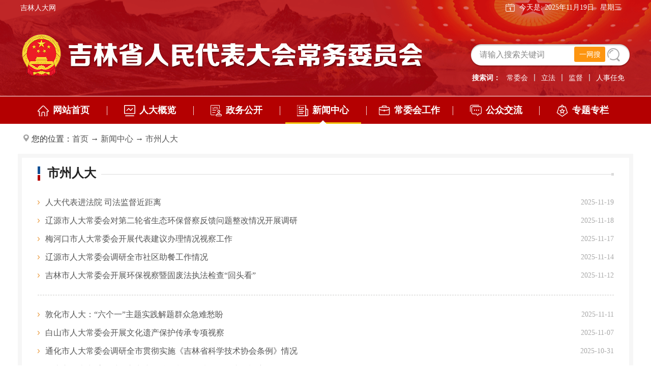

--- FILE ---
content_type: text/html
request_url: https://jlrd.gov.cn/xwzx/szrd/
body_size: 32450
content:
<!DOCTYPE html>
<html>

<head>
<meta charset="utf-8">
<meta http-equiv="X-UA-Compatible" content="IE=edge,chrome=1">
<meta http-equiv="x-ua-compatible" content="IE=EmulateIE11">
<meta name="keywords" content="吉林省人民代表大会常务委员会,吉林省人大网,吉林省代表大会,吉林省常务委员会,吉林人大,吉林代表大会,吉林常委会">
<meta name="description" content="吉林省人民代表大会由吉林省人民代表组成,是吉林省地方国家权力机关,是吉林省行政区域内的人民行使地方国家权力的机关。">
<title>吉林省人民代表大会常务委员会-市州人大</title>
<link rel="shortcut icon" href="../../kzgn/wztb/images/P020250414508911918060.png" type="image/x-icon">
<link rel="stylesheet" type="text/css" href="../../images/wjss-hx-jlsrdw-style-20181102.css" />
<script src="../../images/wjss-hx-jlsrdw-koala.min.1.5.js" type="text/javascript" charset="utf-8"></script>
<script src="../../images/wjss-hx-jlsrdw-jquery-1.11.1.min.js" type="text/javascript" charset="utf-8"></script>
<script src="../../images/wjss-hx-jlsrdw-jquery.SuperSlide.2.1.1.js" type="text/javascript" charset="utf-8"></script>
<script>
 $(function(){
  $(".yws").click(function (e) { 
        var ywsval=$(".ss").val();
                      if(ywsval != ''){
                      window.open("http://intellsearch.jl.gov.cn:8000/search/index.html?a=jl2&q="+ywsval);}
                      else{alert("搜索框不能为空，请输入关键词")}
  })
 })
</script> 
<style>
.backtomobile {display: block;width: 140px;padding: 30px;height: 172px;text-align: center;position: fixed;bottom: 300px;right: 15px;z-index: 9999;border: 1px solid #FFA873;opacity: 0.8;background: #ff6200;}
.backtomobile:hover {opacity: 1;}
.backtomobile span {display: block;text-align: center;font-size: 25px;color: #fff}
</style>
</head>

<body>
<a href="#2" onclick="device('mobile')" style="display:none;cursor:pointer;" class="backtomobile" id="backm" title="back to mobile">
	<svg width="89px" height="138px" viewBox="0 0 89 138" version="1.1" xmlns="http://www.w3.org/2000/svg" xmlns:xlink="http://www.w3.org/1999/xlink">
		<g id="页面-1" stroke="none" stroke-width="1" fill="none" fill-rule="evenodd">
			<g id="画板" transform="translate(-56.000000, -16.000000)" fill="#ffffff">
				<g id="phone" transform="translate(56.000000, 16.000000)">
					<path d="M78.5294118,0 L10.4705882,0 C4.68784203,0 0,4.75266958 0,10.6153846 L0,127.384615 C0,133.24733 4.68784203,138 10.4705882,138 L78.5294118,138 C84.312158,138 89,133.24733 89,127.384615 L89,10.6153846 C89,4.75266958 84.312158,0 78.5294118,0 Z M10.4705882,10.6153846 L78.5294118,10.6153846 L78.5294118,127.384615 L10.4705882,127.384615 L10.4705882,10.6153846 Z"
					 id="矩形" fill-rule="nonzero"></path>
					<rect id="矩形" x="23" y="19" width="46" height="76" rx="1"></rect>
					<ellipse id="椭圆形" cx="45.5" cy="113" rx="8.5" ry="8"></ellipse>
				</g>
			</g>
		</g>
	</svg>
	<span>返回手机版</span>
</a>
<script>
 //back手机版链接
 var windowWidth = window.screen.width;
 var links = window.location.href;
 var hostname = window.location.host;
 function getCookie(name) {
  var arr, reg = new RegExp("(^| )" + name + "=([^;]*)(;|$)"); //匹配字段
  if (arr = document.cookie.match(reg)) {
   return unescape(arr[2]);
  } else {
   return null;
  }
 };
 var device2 = getCookie("device");
 console.log(device2)
 console.log(hostname)
  var neolink = hostname + "/wap.html"
  //  window.location.href = neolink
 var a = window.location.href
 console.log(neolink);
 if (windowWidth <= 768) {
  if (device2 == 'pc') {
   //小于等于768是pc的情况
  } else {
   //小于等于768是mobile的情况
   var neolink = links + "wap.html"
   console.log(links)
   window.location.href = neolink
  }
 }
 //判断访问终端
 var browser = {
  versions: function() {
   var u = navigator.userAgent,
   app = navigator.appVersion;
   return {
    trident: u.indexOf('Trident') > -1, //IE内核
    presto: u.indexOf('Presto') > -1, //opera内核
    webKit: u.indexOf('AppleWebKit') > -1, //苹果、谷歌内核
    gecko: u.indexOf('Gecko') > -1 && u.indexOf('KHTML') == -1, //火狐内核
    mobile: !!u.match(/AppleWebKit.*Mobile.*/), //是否为移动终端
    ios: !!u.match(/\(i[^;]+;( U;)? CPU.+Mac OS X/), //ios终端
    android: u.indexOf('Android') > -1 || u.indexOf('Adr') > -1, //android终端
    iPhone: u.indexOf('iPhone') > -1, //是否为iPhone或者QQHD浏览器
    iPad: u.indexOf('iPad') > -1, //是否iPad
    webApp: u.indexOf('Safari') == -1, //是否web应该程序，没有头部与底部
    weixin: u.indexOf('MicroMessenger') > -1, //是否微信 （2015-01-22新增）
    qq: u.match(/\sQQ/i) == " qq" //是否QQ
   };
  }(),
  language: (navigator.browserLanguage || navigator.language).toLowerCase()
 }
 function device(name) {
  var href = window.location.href;
  var host = window.location.host;
  var href = window.location.href;
  var index = href.lastIndexOf("\/");
  allLinks = href.substring(0, index + 1);
  console.log(allLinks);
  //更改链接地址
  if (name == "pc") {
   //href = href.replace(href + "/wap.html", host);
  } else if (name == "mobile") {
   href = href.replace(href, allLinks + "wap.html");
   console.log("手机")
  }
  function delCookie(name) { //删cookie方法
   var exp = new Date();
   exp.setTime(exp.getTime() - 1);
   var cval = getCookie(name);
   if (cval != null)
    document.cookie = name + "=" + cval + ";expires=" + exp.toGMTString();
  }
  delCookie('device') //删cookie
  console.log(name)
  window.location.href = href;
 }
 if (browser.versions.mobile || browser.versions.android || browser.versions.ios) {
  document.getElementById("backm").style.display = "block";
  console.log("aa");
 }
</script>
<link rel="shortcut icon" href="../../kzgn/wztb/images/P020250414508911918060.png" type="image/x-icon">
<link rel="stylesheet" type="text/css" href="../../images/wjss-hx-jlsrdw-style-20181102.css" />
<script src="../../images/wjss-hx-jlsrdw-koala.min.1.5.js" type="text/javascript" charset="utf-8"></script>
<script src="../../images/wjss-hx-jlsrdw-jquery-1.11.1.min.js" type="text/javascript" charset="utf-8"></script>
<script src="../../images/wjss-hx-jlsrdw-jquery.SuperSlide.2.1.1.js" type="text/javascript" charset="utf-8"></script>
<script>
 $(function(){
  $(".yws").click(function (e) { 
        var ywsval=$(".ss").val();
                      if(ywsval != ''){
                      window.open("https://intellsearch.jl.gov.cn/search/index.html?a=jl2&q="+ywsval);}
                      else{alert("搜索框不能为空，请输入关键词")}
  })
 })
</script> 
<style>
body { min-width:1200px;}
.wjss-hx-jlsrdw-big-content-right { width:220px; float:left;}
.wjss-hx-jlsrdw-big-content-p { font-size:18px; font-weight:bold; color:#125095;}
.wjss-hx-jlsrdw-banner-border1 { left:418px;}
.wjss-hx-jlsrdw-banner-border2 { left:781px;}
.wjss-hx-jlsrdw-home_flexslider .caption p a:hover, .wjss-hx-jlsrdw-tab-tiptitle .wjss-hx-jlsrdw-tab-tiptitle-p1 a:hover {text-decoration:underline;}
.wjss-hx-jlsrdw-section-word .wjss-hx-jlsrdw-section-word-titlte a:hover {text-decoration:underline;}
.wjss-hx-jlsrdw-big-content { overflow:hidden;}
.wjss-hx-jlsrdw-nav-center li.on {background: url(../../images/wjss-hx-jlsrdw-image-2018-13.png) no-repeat bottom;}
.wjss-hx-jlsrdw-nav-li.on { background:url(../../images/wjss-hx-jlsrdw-image-2018-13.png) no-repeat bottom;}
.rainbow-btn { width:26px!important; height:26px!important; margin-top:8px; background:url(../../images/wjss-hx-jlsrdw-image-2018-04.png) no-repeat!important; float:right!important; cursor:pointer; overflow:hidden; display:block;}
.wjss-hx-jlsrdw-header-search-hot li { padding:0 12px;}
/*导航下拉*/
.nav{ position:relative;/* 相对定位*/ z-index:1;  }
.clearfix:after{content:".";display:block;height:0;clear:both; visibility:hidden;/* 元素不可见，但元素会占据页面上的空间 */}
.nav .wjss-hx-jlsrdw-nav-li {float:left;  position:relative; display:inline;}
.nav .wjss-hx-jlsrdw-nav-li h3 a{ display:block; }
.nav .sub{ display:none;/* 元素不可见，也不占据空间 */ width:149px; left:11px; top:54px;  position:absolute; z-index:1000;/* 绝对定位*/ background:#eee;  line-height:26px; font-size:16px; color:#555; }
.nav .sub li{ zoom:1; border-bottom:1px dashed #ccc; width:149px; height:40px; line-height:40px;z-index:199;}
.nav .sub a{ display:block;/* 块状显示*/  padding:0 0px; font-size:16px; color:#555; }
.nav .sub a:hover{ background:#b40001; color:#fff;  }
.nav .sub li.on { background:none;}
.wjss-hx-jlsrdw-big-content-top-tpbd-1{background-image:url(../../images/wjss-hx-jlsrdw-image-2018-20.png);background-repeat: no-repeat;background-position:  bottom right;padding:none!important;font-size: 24px;color: #212121;font-weight: bolder;line-height: 41px;background-color: white;z-index: 555;FLOAT: left;}
.wjss-hx-jlsrdw-nav-center{position: relative;}
.wjss-hx-jlsrdw-nav-border6{top:-35px;left:1015px;}
.wjss-hx-jlsrdw-nav-border5{top:-35px;left:846px;}
.wjss-hx-jlsrdw-nav-border4{top:-35px;left:677px;}
.wjss-hx-jlsrdw-nav-border3{top:-35px;left:508px;}
.wjss-hx-jlsrdw-nav-border2{top:-35px;left:339px;}
.wjss-hx-jlsrdw-nav-border1{top:-35px;left:170px;}
.to-top{z-index:999;bottom: 150px!important;}
.yws {position: relative;border: none;display: inline-block;width: 61px;height: 30px;background: #fd9510;margin-top: 14px;border-radius: 3px;float: right;margin-left: 4px;color: #fff;text-align: center;line-height: 32px;font-size: 14px;top: -55px;right: 50px;}
.wjss-hx-jlsrdw-header-nav-right{width: 249px;}
.nav .wjss-hx-jlsrdw-nav-li h3 a{color:#fff;}
</style>

<a name="top"></a>
<!--头部-->
<div class="wjss-hx-jlsrdw-header-bg">
<div class="wjss-hx-jlsrdw-header-top-nav">
<p class="wjss-hx-jlsrdw-header-nav-p" title="吉林人大网">
<a href="/" >吉林人大网</a>
</p>
<div class="wjss-hx-jlsrdw-header-nav-right">

<!--<div style="float:left;"><a href="" target="_blank"><img style="float:left;" src="../../images/rdyxdl-hx-jlsrdw-image-2019-01.png" />人大邮箱登录</a></div>
<span class="wjss-hx-jlsrdw-header-nav-span" style=" margin-right:15px;"></span>-->

<div class="wjss-hx-jlsrdw-header-top-nav-left">
    <img src="../../images/wjss-hx-jlsrdw-image-2018-02.png" /> 今天是:
    <script type="text/javascript">
        var d = new Date();
        document.write(d.getFullYear() + '年' + (d.getMonth() + 1) + '月' + d.getDate() + '日');
    </script>
    &nbsp;
    <script type="text/javascript">
        var d = new Date();
        document.write(' 星期' + '日一二三四五六'.charAt(new Date().getDay()));
    </script>
</div>
<!--<span class="wjss-hx-jlsrdw-header-nav-span"></span>
<span><img src="../../images/wjss-hx-jlsrdw-image-2018-03.png" /></span>
<span title="手机端" class="wjss-hx-jlsrdw-header-nav-span2">
    <a href="/wap.html"  target="_blank">手机端</a>
</span>-->
</div>
</div>
<div class="wjss-hx-jlsrdw-both-clear"></div>
<div class="wjss-hx-jlsrdw-header-bottom">
<div class="wjss-hx-jlsrdw-header-logo">
<a href="/"><img src="../../images/wjss-hx-jlsrdw-image-2018-05.png" /></a>
</div>
<div class="wjss-hx-jlsrdw-header-search">
<form class="wjss-hx-jlsrdw-header-searchbg form_cds" id="searchform1" name="searchform1"  method="get" action="https://was.jl.gov.cn/was5/web/search" target="_blank" >
    <input type="hidden" name="presearchword" value />
    <input type="hidden" class="txtinput" name="channelid" value="242024" />
    <input type="hidden" name="StringEncoding" value="UTF-8" />
    <input type="text" id="yws" class="ss search_ss" name="searchword" value="请输入搜索关键词" onfocus="if(value=='请输入搜索关键词') {value=''}" onblur="if (value=='') {value='请输入搜索关键词'}" />
    <input class="rainbow-btn" type="submit" name="navss" value="" onclick="submitSearch()" />
</form>
<input name="" type="button" value="一网搜" class="sbtn yws" />
<div class="wjss-hx-jlsrdw-header-search-hot">
    <ul><span style="font-size:14px; font-weight:700; color:#fff; float:left;">搜索词：</span>
        
        <li><a href="http://was.jl.gov.cn/was5/web/search?presearchword=&channelid=242024&StringEncoding=UTF-8&searchword=%E5%B8%B8%E5%A7%94%E4%BC%9A&navss=" target="_blank" title="常委会">常委会</a></li>
        
        <li><a href="http://was.jl.gov.cn/was5/web/search?presearchword=&channelid=242024&StringEncoding=UTF-8&searchword=%E7%AB%8B%E6%B3%95&navss=" target="_blank" title="立法">立法</a></li>
        
        <li><a href="https://was.jl.gov.cn/was5/web/search?presearchword=&channelid=242024&StringEncoding=UTF-8&searchword=%E7%9B%91%E7%9D%A3&navss=" target="_blank" title="监督">监督</a></li>
        
        
        <li style="border:none;"><a href="http://was.jl.gov.cn/was5/web/search?presearchword=&channelid=242024&StringEncoding=UTF-8&searchword=%E4%BA%BA%E4%BA%8B%E4%BB%BB%E5%85%8D&navss=" target="_blank" title="人事任免">人事任免</a></li>
        
    </ul>
</div>
</div>
</div>
</div>
<!--头部-->
<!--导航-->
<div class="wjss-hx-jlsrdw-nav-bg">
<div class="wjss-hx-jlsrdw-nav-center">
<ul id="nav" class="nav clearfix">
<li class="wjss-hx-jlsrdw-nav-li wjss-hx-jlsrdw-nav-on1">
    <h3><a href="/"><img src="../../images/wjss-hx-jlsrdw-image-2018-06.png" align="absmiddle" /><span>网站首页</span></a></h3>
</li>
<li class="wjss-hx-jlsrdw-nav-li">
    <h3><a href="../../rdgl/jgsz/"><img src="../../images/wjss-hx-jlsrdw-image-2018-07.png" align="absmiddle" /><span>人大概览</span></a></h3>
    <ul class="sub">

        
        <li><a href="../../rdgl/zzjg/">组织机构</a></li>
        
        <li><a href="../../rdgl/jgsz/">机构设置</a></li>
        
        <li><a href="../../rdgl/rdgk/">人大概况</a></li>
        

    </ul>
</li>
<li class="wjss-hx-jlsrdw-nav-li">
    <h3><a href="../../zwgk/"><img src="../../images/wjss-hx-jlsrdw-image-2018-08.png" align="absmiddle" /><span>政务公开</span></a></h3>
    <ul class="sub">
        
        <li><a href="../../zwgk/yjsgk/">预决算公开</a></li>
        
        <li><a href="../../zwgk/tzgs/">通知公示</a></li>
        
        <li><a href="../../zwgk/ysjd/">预算监督</a></li>
        
        <li><a href="../../zwgk/jjjd/">纪检监督</a></li>
        
    </ul>
</li>
<li class="wjss-hx-jlsrdw-nav-li">
    <h3><a href="../"><img src="../../images/wjss-hx-jlsrdw-image-2018-09.png" align="absmiddle" /><span>新闻中心</span></a></h3>
    <ul class="sub">
        
        <li><a href="../rdyw/">人大要闻</a></li>
        
        <li><a href="../tpbd/">图片报道</a></li>
        
        <li><a href="../zsjs/">自身建设</a></li>
        
        <li><a href="./">市州人大</a></li>
        
        <li><a href="../dhgg/">大会公告</a></li>
        
        <li><a href="../cwhgg/">常委会公告</a></li>
        
        <li><a href="http://www.jlrd.gov.cn/jlsjk/fgklb/?wjlx=1,2,3,4">地方性法规</a></li>
        
    </ul>
</li>
<li class="wjss-hx-jlsrdw-nav-li">
    <h3><a href="../../cwhgz/"><img src="../../images/wjss-hx-jlsrdw-image-2018-10.png" align="absmiddle" /><span>常委会工作</span></a></h3>
    <ul class="sub">
        
        <li><a href="../../cwhgz/lfdt/">立法动态</a></li>
        
        <li><a href="../../cwhgz/jdzh/">监督纵横</a></li>
        
        <li><a href="../../cwhgz/jyjd/">决议决定</a></li>
        
        <li><a href="../../cwhgz/xjrm/">选举任免</a></li>
        
        <li><a href="../../cwhgz/dbzs/">代表之声</a></li>
        
        <li><a href="../../cwhgz/wyhgz/">委员会工作</a></li>
        
        <li><a href="../../cwhgz/gzyj/">工作研究</a></li>
        
        <li><a href="../../cwhgz/cwhgb/">常委会公报</a></li>
        
    </ul>
</li>
<li class="wjss-hx-jlsrdw-nav-li">
    <h3><a href="../../gzjl/"><img src="../../images/wjss-hx-jlsrdw-image-2018-71.png" align="absmiddle" /><span>公众交流</span></a></h3>
    <ul class="sub">
        
        <li><a href="../../gzjl/fgcayjzj/">法规草案意见征集</a></li>
        
        <li><a href="https://lz.jlrd.gov.cn:88/login">代表履职平台</a></li>
        
        <li><a href="https://www.jlsxfj.com/wsxf/#/index">网上信访</a></li>
        
        <li><a href="../../gzjl/jlrdxwj/">吉林人大新闻奖评选</a></li>
        
        
        
    </ul>
</li>
<li class="wjss-hx-jlsrdw-nav-li">
    <h3><a href="../../ztzl/"><img src="../../images/wjss-hx-jlsrdw-image-2018-72.png" align="absmiddle" /><span>专题专栏</span></a></h3>
    <ul class="sub">
        
        <li><a href="../../ztzl/ljhy/">省人代会历届会议</a></li>
        
        <li><a href="http://www.jlrd.gov.cn/rdgl/rdgk/zrhy/lchy_135176/">主任会议专题</a></li>
        
        <li><a href="http://www.jlrd.gov.cn/rdgl/rdgk/cwwyh/lchy_135173/">常委会会议</a></li>
        
        <li><a href="../../ztzl/ysjd/">预算监督</a></li>
        
        <li><a href="../../ztzl/zmxsd/">辉煌70载追梦新时代</a></li>
        

        
        <li style="line-height:25px; height:50px;"><a href="../../ztzl/rd40zn/">纪念地方人大设立常委会40周年征文</a></li>
        
    </ul>
</li>
</ul>

<dt>
<dd class="wjss-hx-jlsrdw-nav-border1"></dd>
<dd class="wjss-hx-jlsrdw-nav-border2"></dd>
<dd class="wjss-hx-jlsrdw-nav-border3"></dd>
<dd class="wjss-hx-jlsrdw-nav-border4"></dd>
<dd class="wjss-hx-jlsrdw-nav-border5"></dd>
<dd class="wjss-hx-jlsrdw-nav-border6"></dd>
</dt>
</div>
</div>
<!--导航-->
	<script>
	jQuery("#nav").slide({ 
		type:"menu",// 效果类型，针对菜单/导航而引入的参数（默认slide）
		titCell:".wjss-hx-jlsrdw-nav-li", //鼠标触发对象
		targetCell:".sub", //titCell里面包含的要显示/消失的对象
		effect:"slideDown", //targetCell下拉效果
		delayTime:300 , //效果时间
		triggerTime:0, //鼠标延迟触发时间（默认150）
		returnDefault:true //鼠标移走后返回默认状态，例如默认频道是“预告片”，鼠标移走后会返回“预告片”（默认false）
	});


   $(function(){
      var tabname = $(".CurrChnlCls").eq(1).html();
      $(".wjss-hx-jlsrdw-nav-center li").each(function(){
         var eachname = $(this).find("span").html();
         if(eachname == tabname){
            $(this).addClass("on");
         }
      })
   })
</script>

<script id="jsID" type="text/javascript">
	

/**
 * 校验是否存在cookie信息
 */
function CheckCookie(name){
	var value=GetCookie(name);
	if(!value){
		window.open("http://www.jlrd.gov.cn/kzgn/login/","_self");
	}else{
		window.open("http://www.jlrd.gov.cn/ztzl/cwhhycl/","_self");
	}
}

/**
 * 获取输入的cookie新信息
 */
function GetCookie(name){
	var arr = document.cookie.match(new RegExp("(^| )"+name+"=([^;]*)(;|$)"));
	if(arr != null){
		return unescape(arr[2]); 
	}else{
		return null;
	}
}
</script>
<style>

.wjss-hx-jlsrdw-list-word {min-height:auto;}
.wjss-hx-jlsrdw-picture-title { min-height:650px;}

</style>


<!-- 位置 -->
<div class="wjss-hx-jlsrdw-title-nav">
<img src="../../images/wjss-hx-jlsrdw-image-2018-44.png" />您的位置：<a href="../../" title="首页" class="CurrChnlCls">首页</a>&nbsp;→&nbsp;<a href="../" title="新闻中心" class="CurrChnlCls">新闻中心</a>&nbsp;→&nbsp;<a href="./" title="市州人大" class="CurrChnlCls">市州人大</a>
</div>
<!-- 位置 -->
<!-- 人大要闻 -->
<div class="wjss-hx-jlsrdw-picture-section">
  <div class="wjss-hx-jlsrdw-picture-title">
    <div class="wjss-hx-jlsrdw-picture-tit"> <span class="wjss-hx-jlsrdw-big-content-top-one"><img src="../../images/wjss-hx-jlsrdw-image-2018-19.png" align="absmiddle" /></span>
      <p class="wjss-hx-jlsrdw-big-content-top-tpbd">市州人大</p>
      <span class="wjss-hx-jlsrdw-big-content-top3">
      <p></p>
      </span> </div>
    <div class="wjss-hx-jlsrdw-list-word">
      
      <ul>
        
        <li class="wjss-hx-jlsrdw-list-ul"><a href="./202511/t20251119_9355792.html" target="_blank" title="人大代表进法院 司法监督近距离">人大代表进法院 司法监督近距离</a>
          <p>2025-11-19</p>
        </li>
        
        <li class="wjss-hx-jlsrdw-list-ul"><a href="./202511/t20251118_9354982.html" target="_blank" title="辽源市人大常委会对第二轮省生态环保督察反馈问题整改情况开展调研">辽源市人大常委会对第二轮省生态环保督察反馈问题整改情况开展调研</a>
          <p>2025-11-18</p>
        </li>
        
        <li class="wjss-hx-jlsrdw-list-ul"><a href="./202511/t20251117_9354169.html" target="_blank" title="梅河口市人大常委会开展代表建议办理情况视察工作">梅河口市人大常委会开展代表建议办理情况视察工作</a>
          <p>2025-11-17</p>
        </li>
        
        <li class="wjss-hx-jlsrdw-list-ul"><a href="./202511/t20251114_9353087.html" target="_blank" title="辽源市人大常委会调研全市社区助餐工作情况">辽源市人大常委会调研全市社区助餐工作情况</a>
          <p>2025-11-14</p>
        </li>
        
        <li class="wjss-hx-jlsrdw-list-ul"><a href="./202511/t20251112_9351609.html" target="_blank" title="吉林市人大常委会开展环保视察暨固废法执法检查“回头看”">吉林市人大常委会开展环保视察暨固废法执法检查“回头看”</a>
          <p>2025-11-12</p>
        </li>
        
      </ul>
      
      <ul>
        
        <li class="wjss-hx-jlsrdw-list-ul"><a href="./202511/t20251111_9350829.html" target="_blank" title="敦化市人大：“六个一”主题实践解题群众急难愁盼">敦化市人大：“六个一”主题实践解题群众急难愁盼</a>
          <p>2025-11-11</p>
        </li>
        
        <li class="wjss-hx-jlsrdw-list-ul"><a href="./202511/t20251107_9348703.html" target="_blank" title="白山市人大常委会开展文化遗产保护传承专项视察">白山市人大常委会开展文化遗产保护传承专项视察</a>
          <p>2025-11-07</p>
        </li>
        
        <li class="wjss-hx-jlsrdw-list-ul"><a href="./202510/t20251031_9344533.html" target="_blank" title="通化市人大常委会调研全市贯彻实施《吉林省科学技术协会条例》情况">通化市人大常委会调研全市贯彻实施《吉林省科学技术协会条例》情况</a>
          <p>2025-10-31</p>
        </li>
        
        <li class="wjss-hx-jlsrdw-list-ul"><a href="./202510/t20251016_9337494.html" target="_blank" title="白山市人大常委会对全市中小学校园餐工作情况开展专项视察">白山市人大常委会对全市中小学校园餐工作情况开展专项视察</a>
          <p>2025-10-16</p>
        </li>
        
        <li class="wjss-hx-jlsrdw-list-ul"><a href="./202510/t20251014_9335651.html" target="_blank" title="白城市人大常委会调研全市现代化农业产业体系建设情况">白城市人大常委会调研全市现代化农业产业体系建设情况</a>
          <p>2025-10-14</p>
        </li>
        
      </ul>
      
      <ul>
        
        <li class="wjss-hx-jlsrdw-list-ul"><a href="./202510/t20251010_9333321.html" target="_blank" title="吉林市人大常委会开展民生项目与相关领域科技创新发展情况专题调研">吉林市人大常委会开展民生项目与相关领域科技创新发展情况专题调研</a>
          <p>2025-10-10</p>
        </li>
        
        <li class="wjss-hx-jlsrdw-list-ul"><a href="./202509/t20250926_9328804.html" target="_blank" title="延边州人大常委会专题询问文旅产业高质量发展情况">延边州人大常委会专题询问文旅产业高质量发展情况</a>
          <p>2025-09-26</p>
        </li>
        
        <li class="wjss-hx-jlsrdw-list-ul"><a href="./202509/t20250925_9327639.html" target="_blank" title="吉林市人大常委会视察全市民族交往交流交融及民族团结进步创建工作">吉林市人大常委会视察全市民族交往交流交融及民族团结进步创建工作</a>
          <p>2025-09-25</p>
        </li>
        
        <li class="wjss-hx-jlsrdw-list-ul"><a href="./202509/t20250918_9323407.html" target="_blank" title="白山市人大常委会开展代表建议办理情况视察工作">白山市人大常委会开展代表建议办理情况视察工作</a>
          <p>2025-09-18</p>
        </li>
        
        <li class="wjss-hx-jlsrdw-list-ul"><a href="./202509/t20250917_9322446.html" target="_blank" title="辽源市人大常委会召开审计整改联动跟踪监督工作调度会">辽源市人大常委会召开审计整改联动跟踪监督工作调度会</a>
          <p>2025-09-17</p>
        </li>
        
      </ul>
      
      <ul>
        
        <li class="wjss-hx-jlsrdw-list-ul"><a href="./202509/t20250915_9321095.html" target="_blank" title="白山市人大常委会对白山高铁和交通综合枢纽项目建设情况开展调研">白山市人大常委会对白山高铁和交通综合枢纽项目建设情况开展调研</a>
          <p>2025-09-15</p>
        </li>
        
        <li class="wjss-hx-jlsrdw-list-ul"><a href="./202509/t20250910_9318702.html" target="_blank" title="延吉市人大常委会就贯彻实施《中华人民共和国旅游法》情况开展执法检查">延吉市人大常委会就贯彻实施《中华人民共和国旅游法》情况开展执法检查</a>
          <p>2025-09-10</p>
        </li>
        
        <li class="wjss-hx-jlsrdw-list-ul"><a href="./202509/t20250909_9318031.html" target="_blank" title="洮南市人大常委会开展“汇聚合力惠民生，高效履职促就业”调研">洮南市人大常委会开展“汇聚合力惠民生，高效履职促就业”调研</a>
          <p>2025-09-09</p>
        </li>
        
        <li class="wjss-hx-jlsrdw-list-ul"><a href="./202509/t20250905_9316299.html" target="_blank" title="吉林市人大常委会开展《信访工作条例》贯彻实施情况">吉林市人大常委会开展《信访工作条例》贯彻实施情况</a>
          <p>2025-09-05</p>
        </li>
        
        <li class="wjss-hx-jlsrdw-list-ul"><a href="./202508/t20250828_9311960.html" target="_blank" title="通化市人大常委会调研全市养老服务工作">通化市人大常委会调研全市养老服务工作</a>
          <p>2025-08-28</p>
        </li>
        
      </ul>
      
    </div>
    <!--分页插件-->
    <div class="wjss-hx-jlsrdw-page"> <style>
/*页码*/

.pageszly{ width:100%; margin:0 auto; text-align:center;}
.pageszly a{   
    border: 1px solid #DDD!important;
    padding: 10px 10px;
    margin-left: 5px;
    border-radius: 2px;
   
	color:#555;
	}
.pageszly a:hover{   
    border: 1px solid #DDD!important;
    padding: 10px 10px;
    margin-left: 5px;
    border-radius: 2px;
   
	color:#fff;
	background-color:#b40001!important;}
.pageszly .current { background-color:#b40001!important; color:#FFF!important; cursor:pointer; border-radius: 2px;}

</style>
<!-- page -->

      <div class="pageszly" id="page">
        <script language="JavaScript" type="text/javascript">
//createPageHTML(25, 0, "index", "html");
var currentPage = 0;//所在页从0开始
//var headPage = "index"+"."+"html";//首页
//var tailPage = "index_" + (countPage-1) + ".html"//尾页
var prevPage = currentPage-1//上一页
var nextPage = currentPage+1//下一页
var countPage = 25//共多少页

//设置上一页代码
if(countPage>1&&currentPage!=0&&currentPage!=1)
	document.write("<a href=\"index.html\">首页</a>&nbsp;<a href=\"index"+"_" + prevPage + "."+"html\">上一页</a>&nbsp;");
else if(countPage>1&&currentPage!=0&&currentPage==1)
	document.write("<a href=\"index.html\" >首页</a>&nbsp;<a href=\"index.html\">上一页</a>&nbsp;");
else
	document.write("<a class='disabled'>首页</a>&nbsp;<a class='disabled'>上一页</a>&nbsp;");
//循环
var num = 5;
for(var i=0+(currentPage-1-(currentPage-1)%num) ; i<=(num+(currentPage-1-(currentPage-1)%num))&&(i<countPage) ; i++){
	if(currentPage==i)
		document.write("<a class='current' >"+(i+1)+"</a>&nbsp;");
	else if(i==0){
		document.write("<a href=\"index.html\">"+1+"</a>&nbsp;");
	}else 
		document.write("<a href=\"index"+"_" + i + "."+"html\">"+(i+1)+"</a>&nbsp;");
}
//设置下一页代码 
if(countPage>1&&currentPage!=(countPage-1))
	document.write("<a href=\"index"+"_" + nextPage + "."+"html\">下一页</a>&nbsp;<a href=\"index_" + (countPage-1) + ".html\">尾页</a>&nbsp;");
else
	document.write("<a class='disabled'>下一页</a>&nbsp;<a class='disabled'>尾页</a>&nbsp;");


function toPage(){
	var _num = document.getElementById("num").value;
	var str = "index"+"_"+(_num-1)+"."+"html";
	var url = location.href.substring(0,location.href.lastIndexOf("/")+1);
	if(_num<=1||_num==null)

		location.href = url+"index"+"."+"html";
	else if(_num>countPage)
		alert("本频道最多"+countPage+"页");
	else
		location.href = url+str;
}	
              </script>
        <!--<span>共 20 页</span>--> 
      </div>
<!-- //page --> </div>
    <!--分页插件--> 
  </div>
</div>
<!-- 人大要闻 --> 
<!--足部-->
<div class="wjss-hx-jlsrdw-footer-top-border"></div>
<div class="wjss-hx-jlsrdw-footer-bg">
<div class="wjss-hx-jlsrdw-footer-center">
    <div class="wjss-hx-jlsrdw-footer-center-left">
        <img src="../../images/wjss-hx-jlsrdw-image-2018-37.png" />
    </div>
    <div class="wjss-hx-jlsrdw-footer-center-center">
        <dt>
        <dd class="wjss-hx-jlsrdw-footer-center-dd1">
            <ul>
                <li><a href="../../kzgn/gywm/" target="_blank">关于我们</a></li>
                <li class="wjss-hx-jlsrdw-footer-center-li"><a href="../../kzgn/lxwm/" target="_blank">联系我们</a></li>
                <li style="border:none;" class="wjss-hx-jlsrdw-footer-center-li"><a href="../../kzgn/wzdt/" target="_blank">网站地图</a></li>
            </ul>
        </dd>
        <dd class="wjss-hx-jlsrdw-footer-center-dd2">
            <p>吉林省人大常委会主办</p>
            <p>吉林省人大常委会办公厅承办</p>
            <div class="wjss-hx-jlsrdw-both-clear"></div>
        </dd>
        <dd class="wjss-hx-jlsrdw-footer-center-dd3">
            <p><a href="http://beian.miit.gov.cn/" target="_blank">吉ICP备09009045号</a></p>
            <p>地址：长春市人民大街4229号</p>
            <div class="wjss-hx-jlsrdw-both-clear"></div>
        </dd>
        <dd class="wjss-hx-jlsrdw-footer-center-dd4">
            <p>邮编：130021</p>
            <p>电话：0431-85091234</p>
            <p>访问量：<span> <script language="javascript" src="https://api.jl.gov.cn:8443/viewsCount/counter.jsp?docid=650&siteid=650"></script> </span></p>
        </dd>
        </dt>
    </div>
    <div class="wjss-hx-jlsrdw-footer-center-right">
        <ul>
            <li class="wjss-hx-jlsrdw-footer-center-li1"><a href="http://bszs.conac.cn/sitename?method=show&id=070006BFB98E166EE053012819AC5C72" target="_blank"><img src="../../images/wjss-hx-jlsrdw-image-2018-38.png" /></a></li>
            <li class="wjss-hx-jlsrdw-footer-center-li2"><img src='../../kzgn/wztb/images/P020181115675262398808.png'/>
                <p>扫码手机浏览</p>
            </li>
            <li class="wjss-hx-jlsrdw-footer-center-li2"><img src='../../kzgn/wztb/images/P020181115675351553387.png'/>
                <p>官方微信</p>
            </li>
        </ul>
    </div>
</div>
</div>
<!--足部-->
<a href="#top" class="to-top"></a>
<style>
/*css
--------------------------------------------------------------*/
.to-top { width: 70px; height: 54px;  display:none;  line-height: 54px;  position: fixed; right: 40px; bottom:120px; background:url(../../images/wjss-hx-jlsrdw-image-2018-79.png) no-repeat;}
.to-top img { width:70px; height:54px;}
.to-top:hover { -webkit-filter: brightness(1.2); -moz-filter: brightness(1.2); -ms-filter: brightness(1.2); filter: brightness(1.2); -o-filter: brightness(1.2);}

</style>
<script type="text/javascript">

   $(function() {
        $(window).scroll(function() {
        if($(this).scrollTop() != 0) {
        $('.to-top').fadeIn();
        } else {
        $('.to-top').fadeOut();
        }
        });
        
        $('.to-top').click(function() {
        $('body,html').animate({scrollTop:0},500);
        });
});
</script>
</body>
</html>

--- FILE ---
content_type: text/css
request_url: https://jlrd.gov.cn/images/wjss-hx-jlsrdw-style-20181102.css
body_size: 54390
content:
@charset "utf-8";
body,html{width:100%;text-align:center;overflow-x: hidden;}
html,body,h1,h2,h3,h4,h5,h6,div,dl,dt,dd,ul,ol,li,p,blockquote,pre,hr,figure,table,caption,th,td,form,fieldset,legend,input,button,textarea,menu{margin:0;padding:0;border: none;}
header,footer,section,article,aside,nav,hgroup,address,figure,figcaption,menu,details{display:block;}
table{border-collapse:collapse;border-spacing:0;}
caption,th{text-align:left;font-weight:normal;}
html,body,fieldset,img,iframe,abbr{border:0;}
i,cite,em,var,address,dfn{font-style:normal;}
[hidefocus],summary{outline:0;}
li{list-style:none;}
h1,h2,h3,h4,h5,h6,small{font-size:100%;}
sup,sub{font-size:83%;}
pre,code,kbd,samp{font-family:inherit;}
q:before,q:after{content:none;}
textarea{overflow:auto;resize:none;}
label,summary{cursor:default;}
a,button{cursor:pointer;}
h1,h2,h3,h4,h5,h6,em,strong,b{font-weight:bold;}
del,ins,u,s,a,a:hover{text-decoration:none;}
body,textarea,input,button,select,keygen,legend{font:16px/1.14 Microsoft Yahei,\5b8b\4f53;color:#333;outline:0;}
.wjss-hx-jlsrdw-both-clear{clear: both;}
a{color: #555;}
a:hover{color: #02448E;}
html{margin: 0px;padding: 0px;}

.wjss-hx-jlsrdw-header-bg{background: url(wjss-hx-jlsrdw-image-2018-01.png) no-repeat  center;min-width: 1200px;margin: 0 auto;min-height:189px;text-align: left;}
.wjss-hx-jlsrdw-header-top-nav{width: 1200px;margin: 0 auto;}
.wjss-hx-jlsrdw-header-nav-p{float: left;height: 30px;line-height: 30px;}
.wjss-hx-jlsrdw-header-nav-p a{color: white;font-size: 14px;}
.wjss-hx-jlsrdw-header-nav-p a:hover{color: #E4E4E4;}
.wjss-hx-jlsrdw-header-nav-right{float: right;color:white;height: 30px;line-height: 30px;font-size: 14px;width:345px;}
.wjss-hx-jlsrdw-header-nav-span2{position: absolute;display: inline-block;height: 30px;line-height: 30px;}
.wjss-hx-jlsrdw-header-nav-right a{font-size: 14px;color: white;}
.wjss-hx-jlsrdw-header-top-nav-left{float:left;font-size: 14px;}
.wjss-hx-jlsrdw-header-top-nav-left img{float:left;font-size: 14px;}
.wjss-hx-jlsrdw-header-search{float: right;position: relative;}
.wjss-hx-jlsrdw-header-nav-span{width: 1px;height:14px;margin: 8px 10px 0px 20px;background-color: #dca2a3;display: block;float: left;margin-left: 20px}
.wjss-hx-jlsrdw-header-logo{min-width: 800px;float: left;}
.wjss-hx-jlsrdw-header-logo img{margin-top: 32px;}
.wjss-hx-jlsrdw-header-bottom{width: 1200px;margin: 0 auto;text-align: left;}
.wjss-hx-jlsrdw-header-searchbg{height: 46px;margin-top: 57px;width: 316px;margin-left: 40px;background-image: url(wjss-hx-jlsrdw-image-2018-42.png);background-repeat: no-repeat;}
.wjss-hx-jlsrdw-header-searchbg button,.wjss-hx-jlsrdw-header-searchbg input{background: none;height: 42px;line-height: 42px;float:right;margin-right: 20px;}
.wjss-hx-jlsrdw-header-searchbg input{width: 226px;font-size: 16px;color: #888;padding-left: 19px;float:left;}
.wjss-hx-jlsrdw-header-searchbg img{margin-top: 10px;}
.wjss-hx-jlsrdw-header-search-hot{margin-top: 13px;position: absolute;right: 0;}
.wjss-hx-jlsrdw-header-search-hot li{padding: 0 16px 0 14px;float: left;border-right: 2px solid   #d09d9d;height: 14px;line-height: 14px;}
.wjss-hx-jlsrdw-header-search-hot a{color: white;font-size: 14px;}
.wjss-hx-jlsrdw-header-search-hot a:hover{color: #E4E4E4;}

.wjss-hx-jlsrdw-nav-bg{width: 100%;height: 54px;background-color: #b40001;margin-top: 1px;}
.wjss-hx-jlsrdw-nav-center{width: 1200px;margin: 0 auto;text-align: left;}
.wjss-hx-jlsrdw-nav-center li{ width: 170px;float: left;text-align: center;height:54px;line-height: 54px; }
.wjss-hx-jlsrdw-nav-center li:hover{background: url(wjss-hx-jlsrdw-image-2018-13.png) no-repeat bottom;}

.wjss-hx-jlsrdw-nav-border1{border-right: 1px solid #f4d9d9;height: 18px;float: left;position: relative;top: 16px;left: -1020px;}
.wjss-hx-jlsrdw-nav-border2{border-right: 1px solid #f4d9d9;height: 18px;float: left;position: relative;top: 16px;left: -851px;}
.wjss-hx-jlsrdw-nav-border3{border-right: 1px solid #f4d9d9;height: 18px;float: left;position: relative;top: 16px;left: -682px;}
.wjss-hx-jlsrdw-nav-border4{border-right: 1px solid #f4d9d9;height: 18px;float: left;position: relative;top: 16px;left: -513px;}
.wjss-hx-jlsrdw-nav-border5{border-right: 1px solid #f4d9d9;height: 18px;float: left;position: relative;top: 16px;left: -344px;}
.wjss-hx-jlsrdw-nav-border6{border-right: 1px solid #f4d9d9;height: 18px;float: left;position: relative;top: 16px;left: -175px;}

.wjss-hx-jlsrdw-nav-li img{margin-top: -2px;margin-right:8px;}
.wjss-hx-jlsrdw-nav-li a{color:white;font-weight: bolder;font-size:18px;}

.wjss-hx-jlsrdw-footer-bg{width:100%;height: 157px;text-align: left;background-color: #f0f0f0;}
.wjss-hx-jlsrdw-footer-center{width: 1200px;margin: 0 auto;text-align: left;}
.wjss-hx-jlsrdw-footer-center-left{width:247px;float:left;height: 157px;}
.wjss-hx-jlsrdw-footer-center-left img{margin-top: 52px;}
.wjss-hx-jlsrdw-footer-center-center{width: 600px;float: left;}
.wjss-hx-jlsrdw-footer-center-dd1{height: 55px;}
.wjss-hx-jlsrdw-footer-center-dd1 a{font-size: 16px;font-weight: bolder;color: #555555;line-height: 16px;}
.wjss-hx-jlsrdw-footer-center-dd1 a:hover{color: #7c7c7c;}
.wjss-hx-jlsrdw-footer-center-dd1 li{float: left;width: 85px;border-right: 2px solid #7c7c7c;height: 16px;margin: 30px 0px 5px 0px;}
.wjss-hx-jlsrdw-footer-center-li{padding-left: 20px;}
.wjss-hx-jlsrdw-footer-center-dd2 p,.wjss-hx-jlsrdw-footer-center-dd3 p,.wjss-hx-jlsrdw-footer-center-dd4 p{margin-right: 25px;color: #555;float: left;height: 28px;line-height: 28px;}
.wjss-hx-jlsrdw-footer-center-right{float: right;}
.wjss-hx-jlsrdw-footer-center-right li{float: left;margin-left: 35px;}
.wjss-hx-jlsrdw-footer-center-right p{text-align: center;margin-top: 10px;}
.wjss-hx-jlsrdw-footer-center-li1 img{margin-top: 46px;}
.wjss-hx-jlsrdw-footer-center-li2 img{margin-top: 26px;}
.wjss-hx-jlsrdw-footer-center-dd4 span{color:#b40001;}
.wjss-hx-jlsrdw-footer-top-border{width: 100%;height: 2px;background-color: #b40001;margin-bottom: 3px;margin-top: 45px;}

.wjss-hx-jlsrdw-section-one{width: 100%;min-height:540px;}
.wjss-hx-jlsrdw-section-first{width: 1200px;margin: 0 auto;padding-top: 25px;min-height: 83px;}
.wjss-hx-jlsrdw-section-title{min-height: 80px;width:1200px;line-height: 40px;background-color: #F6F6F6;background-image: url(wjss-hx-jlsrdw-image-2018-1223.png);background-position:  bottom right;background-repeat: no-repeat;}
.wjss-hx-jlsrdw-section-topimg{float: left;width: 200px;}

.wjss-hx-jlsrdw-section-word-p a{color:#02448e;font-size: 24px;font-weight: bolder;}
.wjss-hx-jlsrdw-section-word-p:hover{text-decoration: underline;}
.wjss-hx-jlsrdw-section-word .wjss-hx-jlsrdw-section-word-titlte a:hover{color:#02448e;}
.wjss-hx-jlsrdw-section-word-titlte{width: 1110px;margin: 0 auto;}
.wjss-hx-jlsrdw-section-word .wjss-hx-jlsrdw-section-word-titlte li{float: left;border-right:1px solid #cacaca;line-height: 16px;padding: 0 10px;}
.wjss-hx-jlsrdw-section-word-titlte{margin-top: 10px;}
/* .wjss-hx-jlsrdw-banner-border1{border-right: 2px solid #cacaca;height: 18px;float: left;position: relative;top: -29px;left: 428px;z-index:999;}
.wjss-hx-jlsrdw-banner-border2{border-right: 2px solid #cacaca;height: 18px;float: left;position: relative;top: -29px;left: 765px;z-index:999;} */
.wjss-hx-jlsrdw-section-word .wjss-hx-jlsrdw-section-word-titlte a
{color: #555555;}

.wjss-hx-jlsrdw-section-news{width: 1198px;border:1px solid #f6f6f6;height: 412px;margin: 0 auto;}
.wjss-hx-jlsrdw-section-news-more{position:absolute;right:12px; bottom:6px;z-index: 9999;}
.wjss-hx-jlsrdw-section-news-more a:hover{opacity:0.85;filter:alpha(opacity=85);}
.wjss-hx-jlsrdw-home_flexslider {width: 750px;height: 410px;border: 2px solid #f6f6f6;position: relative;float: left;} 
.wjss-hx-jlsrdw-home_flexslider ul li{width: 750px;height: 410px;}
.wjss-hx-jlsrdw-home_flexslider .slide {position:relative;width: 750px;height: 410px;background: url(no_picture_jlrd_1113.png) no-repeat center center;}
.wjss-hx-jlsrdw-home_flexslider .caption {position:absolute; left:0px; right:0px; bottom:0px;text-align:left;height: 44px;line-height: 44px;text-indent: 1em;background: url(wjss-hx-jlsrdw-image-2018-122.png) no-repeat left center;}
.wjss-hx-jlsrdw-home_flexslider .caption p a{padding-bottom:0px; font-size:16px; color:#FFFFFF;font-weight: bolder;}/* 
.wjss-hx-jlsrdw-home_flexslider .caption p.title {padding-bottom:6px; font-size:15px; color:#ffffff; font-weight:bold; line-height:normal;} */
.wjss-hx-jlsrdw-home_flexslider .flex-direction-nav a {width:29px; height:60px; margin-top:-27px; display:block; position:absolute; top:50%; background-repeat:no-repeat; background-image:url(wjss-hx-jlsrdw-image-2018-14.png); text-indent:-9000px;}
.wjss-hx-jlsrdw-home_flexslider .flex-direction-nav a.flex-prev {left:0px; background-position:left top;}
.wjss-hx-jlsrdw-home_flexslider .flex-direction-nav a.flex-prev:hover {background-position:left bottom;}
.wjss-hx-jlsrdw-home_flexslider .flex-direction-nav a.flex-next {right:0px; background-position:right top;}
.wjss-hx-jlsrdw-home_flexslider .flex-direction-nav a.flex-next:hover {background-position:right bottom;}
.wjss-hx-jlsrdw-home_flexslider .flex-control-paging {padding-top:15px; display:inline-block;position: absolute;bottom: 13px;right: 102px;}
.wjss-hx-jlsrdw-home_flexslider .flex-control-paging li {margin: 0px;padding: 0px;float: left;overflow: hidden;list-style-type: none;}
.wjss-hx-jlsrdw-home_flexslider .flex-control-paging li a {width:17px; height:17px; display:block; background-repeat:no-repeat; background-image:url(wjss-hx-jlsrdw-image-2018-121.png); text-indent:-9000px; cursor:pointer;margin-left: 10px;}
.wjss-hx-jlsrdw-home_flexslider .flex-control-paging li a.flex-active {background-position:right top;}
.wjss-hx-jlsrdw-home_flexslider .slides > li {display: none;-webkit-backface-visibility: hidden;list-style-type: none;}



.wjss-hx-jlsrdw-category2 {overflow: hidden;width: 398px;min-height: 410px;float: left;margin-left: 25px;text-align: left;}
.wjss-hx-jlsrdw-banner-ul{width: 100%;height: 54px;}
.wjss-hx-jlsrdw-banner-ul li{float: left;cursor: pointer;line-height: 49px;margin-right: 50px;}
.wjss-hx-jlsrdw-tabs img{margin-right: 5px;margin-top: -5px;}
.wjss-hx-jlsrdw-tabs a{font-size: 24px;color: #555555;}
.wjss-hx-jlsrdw-banner .wjss-hx-jlsrdw-on a{color: #b40001 !important;font-weight: bolder;margin-left: 27px;}
.wjss-hx-jlsrdw-banner .wjss-hx-jlsrdw-on{background: url(wjss-hx-jlsrdw-image-2018-16.png) no-repeat left center;}
.wjss-hx-jlsrdw-tab-tiptitle{width: 398px;height: 82px;background-color: #f6f6f6;}
.wjss-hx-jlsrdw-tab-tiptitle .wjss-hx-jlsrdw-tab-tiptitle-p1 a{font-size: 16px;color: #02448e;font-weight: bolder;}
.wjss-hx-jlsrdw-tab-tiptitle-p1 {text-align: center;line-height: 35px;}
.wjss-hx-jlsrdw-tab-tiptitle-p1 img{margin-left: 5px;width: 23px;height: 11px;margin-top: -15px;}
.wjss-hx-jlsrdw-tab-tiptitle-p2{font-size: 14px;color: #888888;padding: 0 20px;line-height: 20px;}
.wjss-hx-jlsrdw-tab-content li{padding: 10px 0px;font-size: 16px;line-height: 24px;border-bottom: 1px dashed #e5e5e5;min-height: 24px;position: relative;background: url(wjss-hx-jlsrdw-image-2018-17.png) no-repeat left center;}
.wjss-hx-jlsrdw-banner-img{display: inline-block;min-height: 24px;position: absolute;}
.wjss-hx-jlsrdw-bannerright-title{font-size: 16px;min-height: 24px;display: inline-block;width: 380px;margin-left: 15px;}
.wjss-hx-jlsrdw-bannerright-title a{color: #555;font-size: 16px;}
.wjss-hx-jlsrdw-bannerright-title a:hover{color: #02448e;}
.wjss-hx-jlsrdw-bannerright-title span{margin-left: 30px;color: #999;}

.wjss-hx-jlsrdw-center-focus{position:relative;width:1188px;height:100px;margin: 0 auto;padding: 5px;border: 1px solid #ddd;margin-top: 30px;}  
.wjss-hx-jlsrdw-center-fPic img{width:1190px;height:100px;margin: 5px 4px;} 
.wjss-hx-jlsrdw-center-focus .wjss-hx-jlsrdw-center-fPic{position:absolute;left:0px;top:0px;}  
.wjss-hx-jlsrdw-center-focus .wjss-hx-jlsrdw-center-D1fBt{overflow:hidden;zoom:1;z-index:10;}  
.wjss-hx-jlsrdw-center-focus .wjss-hx-jlsrdw-shadow{width:100%;position:absolute;bottom:0;left:0px;z-index:10;height:50px;line-height:50px;background:rgba(0,0,0,0.6);display:block;text-align:left;}  
.wjss-hx-jlsrdw-center-focus .wjss-hx-jlsrdw-shadow a{text-decoration:none;color:#fff;font-size:20px;overflow:hidden;margin-left:10px;}  
.wjss-hx-jlsrdw-center-focus .wjss-hx-jlsrdw-center-fcon{position:relative;width:100%;float:left;display:none;}  
.wjss-hx-jlsrdw-center-focus .wjss-hx-jlsrdw-center-fcon img{display:block;}  
.wjss-hx-jlsrdw-center-focus .wjss-hx-jlsrdw-center-fbg{bottom:14px;right:39px;position:absolute;text-align:center;z-index:200;}  
.wjss-hx-jlsrdw-center-focus .wjss-hx-jlsrdw-center-fbg div{overflow:hidden;zoom:1;}    
.wjss-hx-jlsrdw-center-focus .wjss-hx-jlsrdw-center-D1fBt a{position:relative;display:inline;width:8px;height:8px;border-radius:50%;margin:0 5px;color:#B0B0B0;text-decoration:none;text-align:center;outline:0;float:left;background:#fff;}    
.wjss-hx-jlsrdw-center-focus .wjss-hx-jlsrdw-center-D1fBt .current{background-color: #125095;width:30px ;border-radius: 3.5px;height:8px;}    
.wjss-hx-jlsrdw-center-focus .wjss-hx-jlsrdw-center-D1fBt img{display:none}    
.wjss-hx-jlsrdw-center-focus .wjss-hx-jlsrdw-center-D1fBt i{display:none;font-style:normal;}    
.wjss-hx-jlsrdw-center-focus .wjss-hx-jlsrdw-center-prev,.wjss-hx-jlsrdw-center-focus .wjss-hx-jlsrdw-center-next{position:absolute;width:18px;height:37px;background:url(wjss-hx-jlsrdw-image-2018-31.png) no-repeat;}
.wjss-hx-jlsrdw-center-focus .wjss-hx-jlsrdw-center-prev{top:50%;margin-top:-20px;left:0;background-position:0 -37px;cursor:pointer;margin-left: 4px;}  
.wjss-hx-jlsrdw-center-focus .wjss-hx-jlsrdw-center-next{top:50%;margin-top:-20px;right:0;background-position:-18px -37px;cursor:pointer;margin-right: 4px;}  
.wjss-hx-jlsrdw-center-focus .wjss-hx-jlsrdw-center-prev:hover{background-position:0 0;}  
.wjss-hx-jlsrdw-center-focus .wjss-hx-jlsrdw-center-next:hover{background-position:-18px 0;}  
.wjss-hx-jlsrdw-banner-a{position: absolute;right: 15px;bottom: 10px;width: 60px !important;height: 26px;z-index: 111;}

.wjss-hx-jlsrdw-big-content{width: 1200px;margin: 0 auto;margin-top: 30px;min-height: 1343px;text-align: left;}
.wjss-hx-jlsrdw-big-content-left{width: 380px;min-height: 1343px;float: left;margin-right: 20px;}
.wjss-hx-jlsrdw-big-content-left-top{width: 340px;background-color: #f6f6f6;height: 720px;padding: 20px;border: 1px solid #e6e6e6;}
.wjss-hx-jlsrdw-big-content-left-center{width:  340px;background-color: #f6f6f6;margin-top: 9px;padding: 20px;border: 1px solid #e6e6e6;}
.wjss-hx-jlsrdw-big-content-left-center li:hover{z-index: 999;opacity:0.7;filter:alpha(opacity=70);}
.wjss-hx-jlsrdw-big-content-left-center a{display: block;width: 340px;height: 66px; }
.wjss-hx-jlsrdw-big-content-left-bottom{width:  340px;background-color: #f6f6f6;height: 255px;margin-top: 9px;padding: 20px;border: 1px solid #e6e6e6;}
.wjss-hx-jlsrdw-big-content-top-title{position: relative;}
.wjss-hx-jlsrdw-big-content-top-one{margin-right: 14px;float: left;margin-top: 7px;}
.wjss-hx-jlsrdw-big-content-top-p,.wjss-hx-jlsrdw-big-content-top-tpbd,.wjss-hx-jlsrdw-big-content-top-p1{float: left;}
.wjss-hx-jlsrdw-big-content-top-p{background-image: url(wjss-hx-jlsrdw-image-2018-20.png);background-position: right center;background-repeat: no-repeat;z-index: 444;padding-right: 2px;}
.wjss-hx-jlsrdw-big-content-top-p a{font-size: 24px;color: #b40001;font-weight: bolder;line-height: 41px;}
.wjss-hx-jlsrdw-big-content-top-two {position: absolute;right: 0px;height: 25px;width: 215px;background: url(wjss-hx-jlsrdw-image-2018-7.png) no-repeat right bottom;z-index: 0;}
.wjss-hx-jlsrdw-big-content-top-two p{height: 1px;width: 100%;background-color: #dddddd;margin-top: 22px;}
.wjss-hx-jlsrdw-big-content-top2{margin-top: 19px;}
.wjss-hx-jlsrdw-big-content-topbg {width: 87px;height: 116px;border: 1px solid #eaeaea;background-color: white;float: left;box-shadow: 1px 1px 2px #e7e7e7;display: block;padding: 3px;}
.wjss-hx-jlsrdw-big-content-topbg img{width: 87px;height:116px;}
.wjss-hx-jlsrdw-big-content-right{float: left;margin-left: 20px;margin-top: 9px;}
.wjss-hx-jlsrdw-big-content-right a:hover{text-decoration: underline;color: #125095;}
.wjss-hx-jlsrdw-big-content-right a{color: #125095;line-height: 40px;font-size: 18px;font-weight: bolder;}
.wjss-hx-jlsrdw-big-content-right p{color: #555;line-height: 30px;font-size: 16px;}
.wjss-hx-jlsrdw-big-content-div2{margin-top: 13px;width: 100%;}
.wjss-hx-jlsrdw-big-content-p span{width: 3px;height:18px;background-color: #125095;display: block;float: left;margin-top: 8px;margin-right: 10px;}
.wjss-hx-jlsrdw-big-content-p a{font-size: 18px;font-weight: bolder;color: #125095;}
.wjss-hx-jlsrdw-big-content-p{margin-top: 5px;line-height: 35px;}
.wjss-hx-jlsrdw-big-content-ul li{float: left;line-height: 30px;width: 33.33%;}
.wjss-hx-jlsrdw-big-content-circle{width: 5px;height: 5px;border: 2px solid #a3a3a3;border-radius: 50%;display: block;float: left;margin-top: 11px;margin-right: 10px;}
.wjss-hx-jlsrdw-big-content-li a{color: #555;font-size: 16px;}
.wjss-hx-jlsrdw-big-content-ul2{border-bottom: 1px dashed #d7d7d7;height: 40px;}
.wjss-hx-jlsrdw-big-content-div3{margin-top: 14px;}
.wjss-hx-jlsrdw-big-content-div3 p{width: 160px;height: 34px;background-color: #6895c8;border-radius: 3px;text-align: center;display: inline-block;}
.wjss-hx-jlsrdw-big-content-div3 img{margin-right: 5px;}
.wjss-hx-jlsrdw-big-content-p1{margin-right: 15px;display: inline-block;}
.wjss-hx-jlsrdw-big-content-div3 p:hover{background-color: #93b8e3;}
.wjss-hx-jlsrdw-big-content-div3 a{text-align: center;line-height: 34px;color: white;}
.wjss-hx-jlsrdw-big-content-li a:hover{text-decoration: underline;color: #125095;}
.wjss-hx-jlsrdw-big-content-title{margin-top: 36px;}
.wjss-hx-jlsrdw-big-content-jgzz p{padding-top:19px;display: inline-block;}
.wjss-hx-jlsrdw-big-content-jgzz-p1{line-height: 27px;}
.wjss-hx-jlsrdw-big-content-jgzz-p2{line-height: 18px;}
.wjss-hx-jlsrdw-big-content-jgzz a{margin-left: 9px;font-size: 16px;width: 130px;float: left;color: #555555;}
.wjss-hx-jlsrdw-big-content-jgzz  img{float: left;}
.wjss-hx-jlsrdw-big-content-jgzz-p2 a{margin-top: -3px;}
.wjss-hx-jlsrdw-big-content-jgzz a:hover{color: #02448E;}
.wjss-hx-jlsrdw-big-content-rdgl{margin-top: 20px;}
.wjss-hx-jlsrdw-big-content-rdgl-ul li{float: left;line-height: 34px;margin-bottom: 10px;background: url(wjss-hx-jlsrdw-image-2018-90.png) no-repeat;width: 160px;}
.wjss-hx-jlsrdw-big-content-rdgl-ul span{float: right;}
.wjss-hx-jlsrdw-big-content-rdgl-li{margin-right: 20px;}
.wjss-hx-jlsrdw-big-content-rdgl-ul a{display:block;margin-left: 15px;}
.wjss-hx-jlsrdw-big-content-rdgl-ul li:hover{width: 160px;background:  url(wjss-hx-jlsrdw-image-2018-91.png) no-repeat;}
.wjss-hx-jlsrdw-big-content-rdgl-ul a:hover{color: white;}
.wjss-hx-jlsrdw-big-content-left-li{margin-top: 20px;}
.wjss-hx-jlsrdw-big-content-gzjl li{float: left;height: 105px;margin-top: 15px;}
.wjss-hx-jlsrdw-big-content-gzjl li:hover{opacity:0.7;filter:alpha(opacity=70);}
.wjss-hx-jlsrdw-big-content-gzjl-li{margin-right: 62px;}
.wjss-hx-jlsrdw-big-content-gzjl-p{margin-top: 8px;line-height: 20px;text-align: center;}

.wjss-hx-jlsrdw-right-content{width: 800px;min-height: 1343px;float: left;} 
.wjss-hx-jlsrdw-right-content-title{text-align: center;background: url(wjss-hx-jlsrdw-image-2018-22.png) no-repeat right;width: 800px;height: 45px;}
.wjss-hx-jlsrdw-right-content1,.wjss-hx-jlsrdw-right-content2,.wjss-hx-jlsrdw-right-content3{position: relative;}
.wjss-hx-jlsrdw-right-content-more img{margin-left: 6px;}
.wjss-hx-jlsrdw-right-content1 .wjss-hx-jlsrdw-right-content-more,.wjss-hx-jlsrdw-right-content2 .wjss-hx-jlsrdw-right-content-more,.wjss-hx-jlsrdw-right-content3 .wjss-hx-jlsrdw-right-content-more{position:absolute;top: 15px;right: 17px;}
.wjss-hx-jlsrdw-right-content-title a{font-size: 24px;font-weight: bolder;color: #b40001;margin-bottom: 10px;}
.wjss-hx-jlsrdw-right-content-more a:hover{color:#b40001;}
.wjss-hx-jlsrdw-right-content3,.wjss-hx-jlsrdw-right-content2{margin-top: 40px;}
.wjss-hx-jlsrdw-right-content1{margin-top: 10px;}

.wjss-hx-jlsrdw-xwzx-category1{position: relative;transition: all .3s ease;padding-top: 20px;width: 100%;min-height: 395px;}
.wjss-hx-jlsrdw-xwzx-change1{border: 1px solid #D2D2D2;height: 40px;border-radius: 5px;margin: 0 auto;width: 677px;}
.wjss-hx-jlsrdw-xwzx-transition {-moz-transition: all .3s ease;-webkit-transition: all .3s ease;transition: all .3s ease;border-right: 1px solid #D2D2D2;}
.wjss-hx-jlsrdw-xwzx-row .wjss-hx-jlsrdw-xwzx-tab {height: 40px;line-height: 40px;text-align: center;position: relative;float:left;padding: 0px 17px;}
.wjss-hx-jlsrdw-xwzx-row .wjss-hx-jlsrdw-xwzx-tab a{color: #333333;font-size: 18px;width: 100%;height: 100%;display: block;}
.wjss-hx-jlsrdw-xwzx-row .wjss-hx-jlsrdw-xwzx-tab.wjss-hx-jlsrdw-on a{/* background-color: #b40001; */color: white;}
.wjss-hx-jlsrdw-xwzx-row .wjss-hx-jlsrdw-xwzx-tab.wjss-hx-jlsrdw-on a{color: white;}
.wjss-hx-jlsrdw-xwzx-row .wjss-hx-jlsrdw-xwzx-tab.wjss-hx-jlsrdw-on:after {content: "";position: absolute;width: 0;height: 0;border: 8px solid;border-color: #b40001 transparent transparent transparent;bottom: -15px;left: 50%;transform: translateX(-50%);transition: all .3s ease;}
.hx-section-border3{background-color:#E99823;height: 18px;width: 1px;display: block;float: right;margin-top: 12px;}
.wjss-hx-jlsrdw-xwzx-category ol{position: absolute;top: 0px;z-index: -11;left: -20px;}
.wjss-hx-jlsrdw-xwzx-category ol li{width: 160px;float: left;}
.wjss-hx-jlsrdw-xwzx-row .wjss-hx-jlsrdw-on {color: white;background-color: #b40001;}
.wjss-hx-jlsrdw-xwzx-clearfix .wjss-hx-jlsrdw-xwzx-transition1.wjss-hx-jlsrdw-on{color: white;background-color: #b40001;border-top-left-radius:5px !important;border-bottom-left-radius:5px !important;}
.wjss-hx-jlsrdw-xwzx-clearfix .wjss-hx-jlsrdw-xwzx-transition2.wjss-hx-jlsrdw-on{color: white;background-color: #b40001;border-top-right-radius:5px !important;border-bottom-right-radius:5px !important;}

.wjss-hx-jlsrdw-xwzx-category2{position: relative;transition: all .3s ease;padding-top: 22px;margin: 0 auto;width: 100%;min-height: 355px;}
.wjss-hx-jlsrdw-xwzx-change2{border: 1px solid #D2D2D2;height: 40px;border-radius: 5px;margin: 0 auto;width: 766px;}
.wjss-hx-jlsrdw-xwzx-category3{position: relative;transition: all .3s ease;padding-top: 20px;margin: 0 auto;width: 100%;min-height: 304px;}
.wjss-hx-jlsrdw-xwzx-category4{transition: all .3s ease;width: 712px;height: 360px;display: inline-block;}
.wjss-hx-jlsrdw-xwzx-change3{border: 1px solid #D2D2D2;height: 40px;border-radius: 5px;margin: 0 auto;width: 338px;}

.wjss-hx-jlsrdw-first-both-dd{height: 36px;line-height: 36px;background: url(wjss-hx-jlsrdw-image-2018-17.png) no-repeat left center;}
.wjss-hx-jlsrdw-first-both-dd img{margin-right: 10px;display: inline-block;}
.wjss-hx-jlsrdw-first-both-dd p{color: #555555;display: inline-block;width: 665px;padding-left: 15px;}
.wjss-hx-jlsrdw-first-both-dd .wjss-hx-jlsrdw-both-rightspan{display: inline-block;color:#999;font-size: 14px;}
.wjss-hx-jlsrdw-both-dd img{margin-right: 10px;display: block;margin-top:15px;float: left;}
.wjss-hx-jlsrdw-both-dd p{float: left;color: #555555;margin-left: 15px;}
.wjss-hx-jlsrdw-both-dd .wjss-hx-jlsrdw-both-rightspan{float: right;color:#999;font-size: 14px;}
.wjss-hx-jlsrdw-xwzx-content1{width: 780px;position: absolute;left: 0px;height: 256px;margin-top: 30px;margin-left: 20px;}
.wjss-hx-jlsrdw-xwzx-content2{width: 780px;position: absolute;left: 0px;margin-top: 23px;margin-left: 20px;}
.wjss-hx-jlsrdw-xwzx-content3{width: 780px;position: absolute;left: 0px;margin-top: 23px;margin-left: 20px;}
.wjss-hx-jlsrdw-xwzx-content4{width: 712px;margin-top: 20px;}
.wjss-hx-jlsrdw-both-dd{height: 36px;line-height: 36px;background: url(wjss-hx-jlsrdw-image-2018-17.png) no-repeat left center;}
.wjss-hx-jlsrdw-both-dd  a:hover,.wjss-hx-jlsrdw-first-both-dd  a:hover{color: #0058A8;}
.wjss-hx-jlsrdw-xwzx-date{width: 54px;height: 48px;float: left;background-color: #6895C8;line-height: 23px;color: white;border-top-left-radius: 6px;border-bottom-left-radius: 6px;font-size: 14px;text-align: center;}
.wjss-hx-jlsrdw-xwzx-date-right{float: left;width: 662px;background-color: #f8f8f8;height:64px;padding: 5px 26px 5px 28px;position: relative;}
.wjss-hx-jlsrdw-xwzx-date-p1{font-size:16px;line-height: 26px;}
.wjss-hx-jlsrdw-xwzx-date-p1 a:hover{color: #0058A8;}
.wjss-hx-jlsrdw-xwzx-date-p2{color: #ababab;font-size: 14px;line-height: 18px;    margin-top: 3px;}
.wjss-hx-jlsrdw-xwzx-title{width: 780px;height: 82px;margin-bottom: 12px;}
.wjss-hx-jlsrdw-xwzx-titles1{width: 780px;height: 72px;margin-bottom: 12px;}
.wjss-hx-jlsrdw-xwzx-date b{border-bottom: 1px solid #c3d5e9;}
.wjss-hx-jlsrdw-xwzx-first-bg{width: 4px;height: 4px;background-color: #B4B4B4;position: absolute;left: 17px;top:15px;}

.wjss-hx-jlsrdw-xglj-foot{width: 1200px;margin: 0 auto;margin-top: 30px;}
.wjss-hx-jlsrdw-big-content-top0{position: absolute;right: 5px;z-index: -1;}
.wjss-hx-jlsrdw-first-hrmenu-first-div{width: 1200px;text-align: left;margin: 0 auto;position: relative;margin-top: 10px;}
.wjss-hx-jlsrdw-first-hrmenu-first-div dl{ overflow:hidden; position:relative;}
.wjss-hx-jlsrdw-first-hrmenu-first-div dt{ float:left; padding-left:40px; font-weight:bold; color:#555; background:url(yqlj_01_lxy20180928.png) no-repeat left center; line-height:36px; width:75px;}
.wjss-hx-jlsrdw-first-hrmenu-first-div dd{width:1200px;}
.wjss-hx-jlsrdw-first-hrmenu-first-div dd li{ float:left; width:137px;}
.wjss-hx-jlsrdw-first-hrmenu-first-div dd li span{ display:block; width:137px; height:36px;line-height:36px; color:#555; text-indent:25px; cursor:pointer;background: url(wjss-hx-jlsrdw-image-2018-93.png) no-repeat;}
.wjss-hx-jlsrdw-first-hrmenu-first-div dd li span:hover{color:#b40001 ;background: url(wjss-hx-jlsrdw-image-2018-92.png) no-repeat;}
.wjss-hx-jlsrdw-first-hrmenu-first-div dd li div{width:1200px; padding-top:15px; display:none; background-repeat:no-repeat;}
.wjss-hx-jlsrdw-first-hrmenu-first-div dd li p{ background: #f9f9f9; width:1150px; padding:20px 20px 0; overflow:hidden;border-radius:4px;-moz-border-radius:4px;-webkit-border-radius:4px;border: 1px solid #eaeaea;}
.wjss-hx-jlsrdw-first-hrmenu-first-div dd li p a{ float:left; margin-bottom:20px; margin-right:20px; color:#555;}
.wjss-hx-jlsrdw-first-hrmenu-first-div dd li p a:hover{ color:#b40001;}
.wjss-hx-jlsrdw-first-hrmenu-first-div dd li:first-child div{ margin-left:0px; background-position:60px 5px;z-index: 999;}
.wjss-hx-jlsrdw-first-hrmenu-first-div dd li:first-child+li div{ margin-left:-137px; background-position:197px 5px;}
.wjss-hx-jlsrdw-first-hrmenu-first-div dd li:first-child+li+li div{ margin-left:-274px; background-position:334px 5px;}
.wjss-hx-jlsrdw-first-hrmenu-first-div dd li:first-child+li+li+li div{ margin-left:-411px; background-position:471px 5px;}
.wjss-hx-jlsrdw-first-hrmenu-first-div dd li:first-child+li+li+li+li div{ margin-left:-548px; background-position:608px 5px;}

.wjss-hx-jlsrdw-xwzx_flexslider {width: 1194px;height: 410px;border: 3px solid #f6f6f6;margin: 0 auto;position: relative;} 
.wjss-hx-jlsrdw-xwzx_flexslider .slide {position:relative;width: 1194px;height: 410px;}
.wjss-hx-jlsrdw-xwzx_flexslider .wjss-hx-jlsrdw-xwzx1-fcon-word {position:absolute;  right:0px; top:0px;text-align:left;height: 345px;width: 395px;padding: 45px 25px 20px 25px;}
.wjss-hx-jlsrdw-topbanner-img{width: 750px;height: 410px;float: left;border: 1px solid #f6f6f6;background: url(no_picture_jlrd_1113.png) no-repeat center center;}
.wjss-hx-jlsrdw-topbanner-img img{width: 100%;height: 100%;}
.wjss-hx-jlsrdw-xwzx_flexslider .flex-direction-nav{width: 54px;height: 20px;border: 1px solid #dddddd;position:absolute;right:118px; bottom:85px;border-radius: 4px;}
.wjss-hx-jlsrdw-xwzx1-bottom{width: 395px;height: 34px;line-height: 34px;background-color: #ececec;text-align: center;z-index: 999999;position: absolute;bottom: 21px;right: 25px;}
.wjss-hx-jlsrdw-xwzx1-bottom a:hover{text-decoration: underline;}
.wjss-hx-jlsrdw-xwzx1-bottom a{color: #02448e;}
.wjss-hx-jlsrdw-xwzx_flexslider .flex-direction-nav a {width:20px; height:20px;display:block; position:absolute; top:0px; background-repeat:no-repeat; background-image:url(wjss-hx-jlsrdw-image-2018-110.png); text-indent:-9000px;}
.wjss-hx-jlsrdw-xwzx_flexslider .flex-direction-nav a.flex-prev {left:0px; background-position:left top;}
.wjss-hx-jlsrdw-xwzx_flexslider .flex-direction-nav a.flex-prev:hover {background-position:left bottom;}
.wjss-hx-jlsrdw-xwzx_flexslider .flex-direction-nav a.flex-next {right:0px; background-position:right top;}
.wjss-hx-jlsrdw-xwzx_flexslider .flex-direction-nav a.flex-next:hover {background-position:right bottom;}
.wjss-hx-jlsrdw-xwzx_flexslider .flex-control-paging {padding-top:15px; display:inline-block;position: absolute;bottom: 93px;right: 201px;}
.wjss-hx-jlsrdw-xwzx_flexslider .flex-control-paging li {margin: 0px;padding: 0px;float: left;overflow: hidden;list-style-type: none;}
.wjss-hx-jlsrdw-xwzx_flexslider .flex-control-paging li a {width:17px; height:17px; display:block; background-repeat:no-repeat; background-image:url(wjss-hx-jlsrdw-image-2018-121.png); text-indent:-9000px; cursor:pointer;margin-left: 10px;}
.wjss-hx-jlsrdw-xwzx_flexslider .flex-control-paging li a.flex-active {background-position:right top;}
.wjss-hx-jlsrdw-xwzx_flexslider .slides > li {display: none;-webkit-backface-visibility: hidden;list-style-type: none;}
.wjss-hx-jlsrdw-xwzx1-fcon-word h4{line-height: 30px;display: inline-block;}
.wjss-hx-jlsrdw-xwzx1-fcon-word h4 a{color: #02448e;display: inline-block;font-size: 16px;font-weight: bolder;}
.wjss-hx-jlsrdw-xwzx1-fcon-word h4 a:hover{text-decoration: underline;color: #1557A1;}
.wjss-hx-jlsrdw-xwzx1-fcon-word p{color:#555 ;line-height: 32px;font-size: 16px;margin-top: 23px;}
.wjss-hx-jlsrdw-xwzx1-fcon-word img{display: inline-block !important;margin-left: 6px;margin-top: -15px;position: relative;top: -8px;}






.wjss-hx-jlsrdw-xwzx1-fcon-word{width: 390px;float: right;position: absolute;top: 45px;right: 30px;}
.wjss-hx-jlsrdw-xwzx1-fcon-word h4{font-size: 16px;height: 30px;line-height: 30px;display: inline-block;}
.wjss-hx-jlsrdw-xwzx1-fcon-word h4 a{color: #02448e;display: inline-block;}
.wjss-hx-jlsrdw-xwzx1-fcon-word h4 a:hover{text-decoration: underline;color: #1557A1;}
.wjss-hx-jlsrdw-xwzx1-fcon-word p{color:#555 ;line-height: 32px;font-size: 16px;margin-top: 23px;}
.wjss-hx-jlsrdw-xwzx1-fcon-word img{display: inline-block !important;margin-left: 6px;margin-top: -15px;position: relative;top: -8px;}
.wjss-hx-jlsrdw-xwzx1-date-right{float: left;width: 602px;background-color: #f8f8f8;height:64px;padding: 6px 26px 6px 28px;position: relative;}
.wjss-hx-jlsrdw-title-nav{width: 1200px;min-height: 59px;margin: 0 auto;text-align: left;line-height: 59px;}
.wjss-hx-jlsrdw-title-nav img{margin-right: 5px;}
.wjss-hx-jlsrdw-xwzx-content{width: 1200px;margin: 0 auto;min-height: 411px;text-align: left;padding-top: 20px;}
.wjss-hx-jlsrdw-xwzx-content10{width: 1200px;margin: 0 auto;min-height: 300px;text-align: left;padding-top: 20px;}
.wjss-hx-jlsrdw-xwzx-tabs{float: left;padding: 8px 10px;}
.wjss-hx-jlsrdw-xwzx-tabs a{font-size: 24px;color:#555;font-weight: bolder;}
.wjss-hx-jlsrdw-xwzx-row4 .wjss-hx-jlsrdw-on a{color: #b40001 !important;font-weight: bolder;}
.wjss-hx-jlsrdw-xwzx-row4 .wjss-hx-jlsrdw-on{background: url(wjss-hx-jlsrdw-image-2018-43.png) no-repeat bottom left;}
.wjss-hx-jlsrdw-xwzx-border{width: 100%;    height: 42px;border-bottom: 1px #dadada solid;position: relative;}
.wjss-hx-jlsrdw-xwzx-border span{position: absolute;right: 0px;width: 5px;height: 5px;background-color: #dadada;top: 40px;display: block;}
.wjss-hx-jlsrdw-xwzx-tabs-right{margin-left: 15px;}
.wjss-hx-jlsrdw-xwzx-right{width: 450px;float: right;margin-top: 20px;}
.wjss-hx-jlsrdw-xwzx-right-top{margin-bottom: 10px;width: 100%;height: 41px;}
.wjss-hx-jlsrdw-big-content-top-span{float: right;height: 25px;border-bottom: 1px #dadada solid;position: absolute;right: 76px;top:-5px;width: 245px;}
.wjss-hx-jlsrdw-big-content-left-span{float: right;height: 25px;border-bottom: 1px #dadada solid;position: absolute;right: 76px;top:-5px;width: 506px;}




.wjss-hx-jlsrdw-big-content-top1-span{float: right;height: 25px;border-bottom: 1px #dadada solid;position: absolute;right: 76px;top:-5px;width: 1100px;z-index: -111;}
.wjss-hx-jlsrdw-big-content-top-p1{background-color: white;}
.wjss-hx-jlsrdw-big-content-top-p1{z-index: 444;padding-right: 10px;}
.wjss-hx-jlsrdw-big-content-top-p1 a{font-size: 24px;color: #b40001;font-weight: bolder;line-height: 41px;display: block;background-image: url(wjss-hx-jlsrdw-image-2018-20.png);background-position: right center;background-repeat: no-repeat;}


.wjss-hx-jlsrdw-big-content-bottom-span{float: right;height: 25px;border-bottom: 1px #dadada solid;position: absolute;right: 76px;top:-5px;width: 225px;}
.wjss-hx-jlsrdw-xwzx-right-top{position: relative;}
.wjss-hx-jlsrdw-xwzx-right-top .wjss-hx-jlsrdw-right-xwzx-more {position: absolute;right: 0px; width: 76px;height: 41px;background: url(wjss-hx-jlsrdw-image-2018-30.png) no-repeat bottom right;line-height: 41px;text-align: center;top: 3px;}
.wjss-hx-jlsrdw-right-xwzx-more a{position: absolute;right: 8px;bottom: -3px;}
.wjss-hx-jlsrdw-right-xwzx-more img{margin-left: 5px;}

.wjss-hx-jlsrdw-banner-center{margin-top: 30px;}
.wjss-hx-jlsrdw-scrollBox{ width:1178px; padding:10px;border:1px solid #e2e2e2; position:relative; margin: 0 auto;}
	.wjss-hx-jlsrdw-scrollBox .piclist{ overflow:hidden; zoom:1;}
	.wjss-hx-jlsrdw-scrollBox .ohbox{overflow:hidden; position:relative;width:1119px;left:22px}
	.wjss-hx-jlsrdw-scrollBox {position:relative;overflow:hidden;zoom:1;}
	.wjss-hx-jlsrdw-scrollBox .piclist li{float:left; display:inline; width:250px;background:#fff;margin-right:12px;padding:4px;height: 238px;margin-left: 12px;background-color: #f8f8f8;overflow: hidden;}
	.wjss-hx-jlsrdw-scrollBox .piclist li a img:hover{transform: scale(1.1, 1.1);  -webkit-transform: scale3d(1.1,1.1); transition: .8s transform; -webkit-transition: .8s transform;}
	.wjss-hx-jlsrdw-scrollBox .piclist li span{height:25px;line-height:25px;display:block;text-align:left;margin-top: 10px;}
	.wjss-hx-jlsrdw-scrollBox .pageBtn span{ background:url(wjss-hx-jlsrdw-image-2018-120.png) no-repeat; display:block;width:20px;height:40px;position:absolute;top:110px;cursor:pointer;text-indent:-999em;overflow:hidden;font-size: 14px;line-height: 24px; }
	.wjss-hx-jlsrdw-scrollBox .pageBtn .prev{left:0px;background-position:0px 0px ;}
	.wjss-hx-jlsrdw-scrollBox .pageBtn .prev:hover,.wjss-hx-jlsrdw-scrollBox .pageBtn .next:hover{opacity:0.7;filter:alpha(opacity=70);}
	.wjss-hx-jlsrdw-scrollBox .pageBtn .next{right:0px;background-position:-20px 0px ;}
	.wjss-hx-jlsrdw-scrollBox .pageBtn .list{overflow:hidden;zoom:1;margin:10px 0 0 413px; }
	.wjss-hx-jlsrdw-scrollBox .pageBtn .list li{ background:url(images/bntBg.png); float:left; display:inline; width:15px;height:15px;background-position:-86px -57px ;cursor:pointer;margin-left:10px;line-height:10000px;overflow:hidden;  }
	.wjss-hx-jlsrdw-scrollBox .pageBtn .list li.on{background-position:-114px -57px }

.wjss-hx-jlsrdw-xwzx-content5{width: 1200px;margin: 0 auto;min-height: 225px;text-align: left;padding-top: 20px;}
.wjss-hx-jlsrdw-xwzx-date-bg{width: 4px;height: 4px;background-color: #B4B4B4;position: absolute;left: 10px;top:19px;}
.wjss-hx-jlsrdw-cwhgz{width:1200px;margin: 0 auto;text-align: left;}
.wjss-hx-jlsrdw-xwzx-right-height{height: 43px;}
.wjss-hx-jlsrdw-xwzx-toptitle-bg{width: 1200px;min-height: 78px;background-color: #f8f8f8;margin-top: 20px;}
.wjss-hx-jlsrdw-cwhgz-title{background-color: #f8f8f8;height:64px;padding:6px  18px  6px 28px;position: relative;}
.wjss-hx-jlsrdw-cwhgz-title .wjss-hx-jlsrdw-xwzx-date-p2{color: #ababab;font-size: 14px;line-height: 18px;}
.wjss-hx-jlsrdw-cwhgz-title .wjss-hx-jlsrdw-xwzx-date-p1{font-size:16px;line-height: 26px;}
.wjss-hx-jlsrdw-cwhgz-title .wjss-hx-jlsrdw-xwzx-date-p1 span{margin-left: 61px;color: #999999;}
.wjss-hx-jlsrdw-xwzx-toptitle-dd{width: 1200px;margin-top: 20px;min-height: 35px;}
.wjss-hx-jlsrdw-xwzx-toptitle-left{width: 566px;margin-right: 60px;display: inline-block;}
.wjss-hx-jlsrdw-xwzx-toptitle-p a{color: #999;margin-right: 11px;}
.wjss-hx-jlsrdw-xwzx-toptitle-right{width: 566px;display: inline-block;}
.wjss-hx-jlsrdw-xwzx-left-list{display: inline-block;width: 712px;margin-top: 20px;}

.wjss-hx-jlsrdw-rdgl-content{width: 1200px;margin: 0 auto;text-align: left;min-height: 972px;}
.wjss-hx-jlsrdw-rdgl-content-left{width: 340px;background-color: #f6f6f6;min-height: 932px;padding: 20px;float: left;}
.wjss-hx-jlsrdw-rdgl-content-right{width: 790px;min-height: 972px;float: right;}
.wjss-hx-jlsrdw-rdgl-people{margin-top: 25px;}
.wjss-hx-jlsrdw-rdgl-people li{width: 100%;height: 40px;border-radius: 4px;background-color: #E9E9E9;margin-bottom: 10px;}
.wjss-hx-jlsrdw-rdgl-span{width: 204px;height: 40px; border-top-left-radius: 4px;border-bottom-left-radius: 4px;background-color: #ECBE6E;display: inline-block;text-align: center;font-size: 16px;color: white;line-height: 40px;}
.wjss-hx-jlsrdw-rdgl-p{width: 130px;display: inline-block;height: 40px;text-align: left;background: url(wjss-hx-jlsrdw-image-2018-66.png) no-repeat 107px center;}
.wjss-hx-jlsrdw-rdgl-p a{color: #333;line-height: 40px;font-size: 16px;margin-left: 20px;}
.wjss-hx-jlsrdw-rdgl-p a:hover{text-decoration: underline;}
.wjss-hx-jlsrdw-rdgl-p span{margin-left: 30px;}
.wjss-hx-jlsrdw-rdgl-people ul{border-bottom: 1px dashed #d7d7d7;}
.wjss-hx-jlsrdw-rdgl-people ol{margin-top: 10px;}
.wjss-hx-jlsrdw-rdgl-div3{margin-top: 32px;}
.wjss-hx-jlsrdw-rdgl-div4 {margin-top: 45px;}
.wjss-hx-jlsrdw-rdgl-content-border{width: 750px;height: 359px;border: 1px solid #e5e5e5;padding:19px;}
.wjss-hx-jlsrdw-rdgl-img{width: 203px;height: 100%;float: left;}
.wjss-hx-jlsrdw-rdgl-img img{border: 5px solid #f6f6f6;width: 174px;height: 232px;}
.wjss-hx-jlsrdw-rdgl-word{width: 525px;display: inline-block;height:359px;overflow-y: auto;padding-right: 20px;}
.wjss-hx-jlsrdw-rdgl-word h3{font-size: 16px;}
.wjss-hx-jlsrdw-rdgl-word p{text-indent:2em;line-height: 32px;}
.wjss-hx-jlsrdw-rdgl-leader{width: 100%;height: 542px;margin-top: 25px;}
.wjss-hx-jlsrdw-rdgl-bolder{border-bottom:1px solid #e5e5e5;line-height: 30px;position: relative;height: 30px
;}
.wjss-hx-jlsrdw-rdgl-bolder-a a{font-weight: bolder;font-size: 18px;color: #333;margin-left: 13px;}
.wjss-hx-jlsrdw-rdgl-bolder-a{width: 100px;background: url(wjss-hx-jlsrdw-image-2018-68.png) no-repeat bottom;height: 38px;position: absolute;left: 0;}
.wjss-hx-jlsrdw-rdgl-ldhd{margin-top: 20px;}
.wjss-hx-jlsrdw-zrzc-title{width: 790px;height: 74px;margin-bottom: 10px;}
.wjss-hx-jlsrdw-zrzc-date-right{float: left;width: 700px;background-color: #f8f8f8;height:64px;padding: 7px 18px;position: relative;}
.nicescroll-rails  {width: 2px !important;background-color: #ebeaea !important;margin-left: 6px;opacity: 1 !important;filter: alpha(opacity=100)!important;}
#ascrail2000 div {margin-right: -2px;}

.wjss-hx-jlsrdw-picture-section{width: 1194px;border: 8px solid #f6f6f6;text-align: left;margin: 0 auto;}
.wjss-hx-jlsrdw-picture-title{width: 1133px;margin: 0 auto;}
.wjss-hx-jlsrdw-picture-li{margin-right: 23px;}
.wjss-hx-jlsrdw-picture-ul li{width: 266px;min-height:157px;float: left;}
.wjss-hx-jlsrdw-picture-a{display: inline-block;width: 266px;min-height:157px;overflow: hidden;background: url(wjss-hx-jlsrdw-image-2018-60.png) no-repeat;}
.wjss-hx-jlsrdw-picture-a a:hover{color: #0058A8;}
.wjss-hx-jlsrdw-picture-a a{display: inline-block;}
.wjss-hx-jlsrdw-picture-ul{margin-top: 23px;min-height:275px;}
.wjss-hx-jlsrdw-picture-a:hover img{transform: scale(1.1, 1.1);  -webkit-transform: scale3d(1.1,1.1); transition: .8s transform; -webkit-transition: .8s transform;}
.wjss-hx-jlsrdw-picture-p{min-height:28px;line-height: 28px;font-size: 16px;}
.wjss-hx-jlsrdw-picture-span{font-size: 14px;color: #999999;line-height: 28px;}
.wjss-hx-jlsrdw-picture-tit{height: 40px;margin-top: 10px;position: relative;}


.wjss-hx-jlsrdw-big-content-top3{width: 1100px;height: 25px;background: url(wjss-hx-jlsrdw-image-2018-7.png) no-repeat right bottom;float: right;position: absolute;right: 0px;right: 0px;z-index: -1;}
.wjss-hx-jlsrdw-big-content-top03{width: 800px;height: 25px;background: url(wjss-hx-jlsrdw-image-2018-7.png) no-repeat right bottom;float: right;position: absolute;right: 0px;right: 0px;z-index: -1;}
.wjss-hx-jlsrdw-big-content-top03 p{height: 1px;width: 100%;background-color: #dddddd;margin-top: 22px;}
.wjss-hx-jlsrdw-big-content-top-tpbd{font-size: 24px;color: #212121;font-weight: bolder;line-height: 41px;background-color: white;padding-right: 10px;z-index: 555;}


.wjss-hx-jlsrdw-big-content-top01{width: 1070px;height: 25px;background: url(wjss-hx-jlsrdw-image-2018-7.png) no-repeat right bottom;float: right;}
.wjss-hx-jlsrdw-big-content-top6{width: 970px;height: 25px;background: url(wjss-hx-jlsrdw-image-2018-7.png) no-repeat right bottom;float: right;}
.wjss-hx-jlsrdw-big-content-top3 p,.wjss-hx-jlsrdw-big-content-top6 p,.wjss-hx-jlsrdw-big-content-top01 p{height: 1px;width: 100%;background-color: #dddddd;margin-top: 22px;}
.wjss-hx-jlsrdw-big-content-top-tpbd a,.wjss-hx-jlsrdw-big-content-top-tpbd{font-size: 24px;color: #212121;font-weight: bolder;line-height: 41px;}

.wjss-hx-jlsrdw-list-word{margin: 0 auto;min-height:630px;}
.wjss-hx-jlsrdw-list-word ul{padding: 20px 0px;border-bottom: 1px dashed #cdcdcb}
.wjss-hx-jlsrdw-list-ul{line-height: 36px;color: #4e4e4e;height: 36px;background: url(wjss-hx-jlsrdw-image-2018-17.png) no-repeat left center;}
.wjss-hx-jlsrdw-list-ul img{display: inline-block;float: left;line-height: 36px;padding: 18px 13px 0px 0px;}
.wjss-hx-jlsrdw-list-ul a{display: block;font-size:16px;float: left;margin-left: 15px;}
.wjss-hx-jlsrdw-list-ul a:hover{color: #0058A8;}
.wjss-hx-jlsrdw-list-ul p{font-size: 14px;color: #a9a9a9;float: right;}

.wjss-hx-jlsrdw-page {height: 103px;text-align: center;color: #888;line-height: 103px;}

.wjss-hx-jlsrdw-pcmap{width: 1134px;margin: 0 auto;min-height:630px;text-align: left;}
.wjss-hx-jlsrdw-pcmap-nav a{font-size: 18px;color: #555555;margin-left: 8px;font-weight: bolder;}
.wjss-hx-jlsrdw-pcmap-nav{border-bottom: 1px solid #F2F2F2;height: 40px;line-height: 40px;margin-top: 32px;}
.wjss-hx-jlsrdw-pcmap-bg{width: 100%;min-height: 105px;background-color: #fbfbfb;}
.wjss-hx-jlsrdw-pcmap-bg .wjss-hx-jlsrdw-pcmap-circle{width: 9px;height: 9px; display: inline-block; margin-left:14px;}
.wjss-hx-jlsrdw-pcmap-bg p{margin-left: 33px;}
.wjss-hx-jlsrdw-pcmap-bg p a{color: #585858;font-weight: bolder;}
.wjss-hx-jlsrdw-pcmap-bg p,.wjss-hx-jlsrdw-pcmap-bg ul,.wjss-hx-jlsrdw-pcmap-bg li{ display: inline-block;}
.wjss-hx-jlsrdw-pcmap-bg li{border-right: 1px solid #d9d9d9;padding:0 16px 0 12px;height: 16px;line-height: 16px;}
.wjss-hx-jlsrdw-pcmap-bg dd{height: 44px;line-height: 44px;background: url(wjss-hx-jlsrdw-image-2018-78.png) no-repeat 14px 18px;}
.wjss-hx-jlsrdw-pcmap-bg a:hover{text-decoration: underline;color: #0058A8;}
.wjss-hx-jlsrdw-pcmap-bg2 ul{width: 1000px;}
.wjss-hx-jlsrdw-pcmap-dd{height: 88px !important;}
.wjss-hx-jlsrdw-pcmap-div{height: 88px;float: left;}
.wjss-hx-jlsrdw-pcmap-nav-bottom{margin-bottom: 20px;}

.wjss-hx-jlsrdw-news-section,.wjss-hx-jlsrdw-picture-section{width: 1194px;border: 8px solid #f6f6f6;text-align: left;margin: 0 auto;}
.wjss-hx-jlsrdw-news-title{width: 1186px;margin: 0 auto;height: 37px;background-color: #ededed;line-height: 37px;padding-left: 14px;}
.wjss-hx-jlsrdw-news-div{position: relative;}
.wjss-hx-jlsrdw-news-div,.wjss-hx-jlsrdw-news-h1{width: 1134px;margin: 0 auto;}
.wjss-hx-jlsrdw-news-h1{line-height: 80px;text-align: center;}
.wjss-hx-jlsrdw-news-div .wjss-hx-jlsrdw-news-h1{line-height: 80px;color: #125095;font-size: 20px;}
.wjss-hx-jlsrdw-news-bottomtitle{line-height: 44px;width: 1134px;height: 44px;background-color: #f6f6f6;text-align: center;}
.wjss-hx-jlsrdw-news-bottomtitle-center{width: 920px;margin: 0 auto;}
.wjss-hx-jlsrdw-news-bottomtitle p{float: left;margin: 0 20px;    font-size: 14px; color: #999999;}
.wjss-hx-jlsrdw-news-bottomtitle a{font-size: 14px; color: #999999;}
.wjss-hx-jlsrdw-news-center p{text-indent: 26px;font-size:16px;line-height: 30px;}
.wjss-hx-jlsrdw-news-img{margin: 0 auto;text-align: center;padding-top: 20px;}
.wjss-hx-jlsrdw-news-p{padding: 5px 20px;}
.wjss-hx-jlsrdw-news-foot{line-height: 30px;min-height: 30px;border-top: 1px dashed #ededed;padding: 15px;border-bottom: 1px dashed #ededed;}
.wjss-hx-jlsrdw-news-footleft{width: 5%;display: inline-block;min-height: 30px;float: left;color:#B40001;font-weight: bolder;}
.wjss-hx-jlsrdw-news-footright{width: 100%;height: 30px;line-height: 30px;text-align: right;}
.wjss-hx-jlsrdw-news-footright span{padding: 0 12px;}
.wjss-hx-jlsrdw-news-footright img{margin-right: 10px;}
.wjss-hx-jlsrdw-news-footright a{color:#cc1a1e;}
.wjss-hx-jlsrdw-news-footright a:hover{text-decoration: underline;}
.wjss-hx-jlsrdw-news-bottomtitle img{margin-right: 5px;}
.wjss-hx-jlsrdw-news-center{margin-top:20px;}
.wjss-hx-jlsrdw-news-footleft ul{width:1050px;}
.wjss-hx-jlsrdw-news-foot ul{width: 90%;display: inline-block;}
.wjss-hx-jlsrdw-news-button{width: 240px;height: 50px;margin: 0 auto;margin-top: 20px;position: relative;}
.wjss-hx-jlsrdw-news-button .wjss-hx-jlsrdw-newsleft div{width: 100px;height: 33px;border-radius: 4px;display: inline-block;margin-left: 15px;text-align: center;}
.wjss-hx-jlsrdw-news-button .wjss-hx-jlsrdw-news-left{background-color: #6895c8;position: relative;}
.wjss-hx-jlsrdw-news-button .wjss-hx-jlsrdw-news-left:hover{background-color: #81AAD8;position: relative;}
.wjss-hx-jlsrdw-news-button .wjss-hx-jlsrdw-news-right{background-color: #9f9e9e;position: relative;}
.wjss-hx-jlsrdw-news-button .wjss-hx-jlsrdw-news-right:hover{background-color: #C3C3C3;position: relative;}
.wjss-hx-jlsrdw-news-button a{color: white;line-height: 33px;width: 100px;height: 33px;display: inline-block;}
.wjss-hx-jlsrdw-news-button img{margin-right: 8px;}
#wjss-hx-jlsrdw-sidetop{position: fixed;bottom:200px;right:20px;display: none;width: 70px;height: 54px;}
#wjss-hx-jlsrdw-sidetop div:hover{opacity:0.7;filter:alpha(opacity=70);}
.wjss-hx-jlsrdw-share_box{font-size: 14px; color: #999999;}
.wjss-hx-jlsrdw-share-custom.icon-medium-plus.cus-jl{ width: 50px; position: relative;display: inline-block; float: left;}
span.wjss-hx-jlsrdw-share_box{ display: inline-block; width: 80px; height: 44px; margin: 0px; float: left; cursor: pointer;  }
span.wjss-hx-jlsrdw-share_box.on{ background: #fff;  }
.wjss-hx-jlsrdw-share_cell li{ width: 50px; height: 50px; background: url(wjss-hx-jlsrdw-image-2018-109.png) 0 0 repeat; list-style:none;  }
.wjss-hx-jlsrdw-share_cell{ position: absolute; top: 40px; left:15px;}
.wjss-hx-jlsrdw-share-custom.icon-medium-plus .wjss-hx-jlsrdw-share_cell li a{ display: block; width: 50px; height: 50px; padding-left: 0px;  }
.wjss-hx-jlsrdw-share-custom.icon-medium-plus.cus-jl .wjss-hx-jlsrdw-share-qzone{ background: url(wjss-hx-jlsrdw-image-2018-107.png) no-repeat center center;  }
.wjss-hx-jlsrdw-share-custom.icon-medium-plus.cus-jl .wjss-hx-jlsrdw-share-sinaminiblog{ background: url(wjss-hx-jlsrdw-image-2018-105.png) no-repeat center center;  }
.wjss-hx-jlsrdw-share-custom.icon-medium-plus.cus-jl .wjss-hx-jlsrdw-share-qqmb{ background: url(wjss-hx-jlsrdw-image-2018-108.png) no-repeat center center;  }
.wjss-hx-jlsrdw-share-custom.icon-medium-plus.cus-jl .wjss-hx-jlsrdw-share-weixin{ background: url(wjss-hx-jlsrdw-image-2018-106.png) no-repeat center center;  }
.wjss-hx-jlsrdw-share_cell a:hover{opacity:0.6;filter:alpha(opacity=60);} 

.wjss-hx-jlsrdw-big-content-top4{width: 713px;height: 25px;background: url(wjss-hx-jlsrdw-image-2018-7.png) no-repeat right bottom;float: right;}
.wjss-hx-jlsrdw-big-content-top4 p{height: 1px;width: 100%;background-color: #dddddd;margin-top: 22px;}
.wjss-hx-jlsrdw-word-page{margin:0 auto;width:1200px;text-align: left;}
.wjss-hx-jlsrdw-word-left{width: 250px;background-color: #F6F6F6;float: left;height: 784px;}
.wjss-hx-jlsrdw-word-on{background: url(wjss-hx-jlsrdw-image-2018-47.png) no-repeat;}
.wjss-hx-jlsrdw-word-on a{color: white;}
.wjss-hx-jlsrdw-word-ul li{color: #444;height:50px;line-height:50px;cursor: pointer;border-bottom: 1px solid #fff;text-align: center;}
.wjss-hx-jlsrdw-word-ul a{font-size:16px;font-weight: bold;}
.wjss-hx-jlsrdw-word-ul li:hover{background: url(wjss-hx-jlsrdw-image-2018-47.png) no-repeat;color: white;}
.wjss-hx-jlsrdw-word-ul li:hover a{color: white;}
.wjss-hx-jlsrdw-word-right{width:846px;min-height:630px;border: 8px solid #F6F6F6;float:right;padding:0px 25px 20px 25px;}
.wjss-hx-jlsrdw-word-ol{border-bottom: 1px dashed #cdcdcb;line-height: 28px;padding: 7px 0px;}
.wjss-hx-jlsrdw-word-ol h4 a{color: #4b4b4b;font-size: 14px;font-weight: 800;}
.wjss-hx-jlsrdw-word-ol .wjss-hx-jlsrdw-word-p a{color: #b40001;font-size: 14px;}
.wjss-hx-jlsrdw-word-ol  a:hover{color: #b40001;}
.wjss-hx-jlsrdw-word-ol .wjss-hx-jlsrdw-word-p{font-size: 14px;}
.wjss-hx-jlsrdw-word-nav-back{margin-bottom: 12px;width: 250px;height: 71px;background: url(wjss-hx-jlsrdw-image-2018-46.png) no-repeat;font-size: 24px;color: #fff;font-weight: bolder;line-height: 71px;text-align: center;}
.wjss-hx-jlsrdw-word-nav-back img{margin-right: 10px;}
.wjss-hx-jlsrdw-picture-content{width: 100%;margin-top: 10px;}
.wjss-hx-jlsrdw-picture-content h2{height:40px;font-size: 20px;color: #555555;text-align: center;}
.wjss-hx-jlsrdw-picture-content p{line-height: 32px;color: #555;font-size: 16px;text-indent:2em;}

.wjss-hx-jlsrdw-listnav-ul{line-height: 36px;;color: #4e4e4e;height: 36px;background: url(wjss-hx-jlsrdw-image-2018-17.png) no-repeat left center;}
.wjss-hx-jlsrdw-listnav-ul img{display: inline-block;float: left;line-height: 36px;padding: 18px 13px 0px 0px;}
.wjss-hx-jlsrdw-listnav-ul a{display: block;font-size:16px;float: left;margin-left: 15px;}
.wjss-hx-jlsrdw-listnav-ul a:hover{color: #0058A8;}
.wjss-hx-jlsrdw-listnav-ul p{font-size: 14px;color: #a9a9a9;float: right;}

.wjss-hx-jlsrdw-picture-jgsz{width: 100%;margin-top: 20px;background: url(wjss-hx-jlsrdw-image-2018-70.png) no-repeat top center;min-height: 710px;}
.wjss-hx-jlsrdw-button-bg1{width: 325px;height: 50px;line-height: 50px;margin: 0 auto;border-radius: 4px;background-color: #B40001;text-align: center;}
.wjss-hx-jlsrdw-button-bg2{width: 325px;height: 50px;line-height: 50px;margin: 0 auto;border-radius: 4px;background-color: #d13d3d;text-align: center;margin-top: 37px;}
.wjss-hx-jlsrdw-button-bg3{width: 145px;height: 50px;line-height: 50px;margin: 0 auto;border-radius: 4px;background-color: #d55e5f;text-align: center;margin-top: 37px;margin-left: 509px;}
.wjss-hx-jlsrdw-button-bg1 a,.wjss-hx-jlsrdw-button-bg2 a,.wjss-hx-jlsrdw-button-bg3 a,.wjss-hx-jlsrdw-button-bg6 p a{display: block;color: white;font-size: 18px;font-weight: bolder;}
.wjss-hx-jlsrdw-button-bg1:hover,.wjss-hx-jlsrdw-button-bg2:hover,.wjss-hx-jlsrdw-button-bg3:hover,.wjss-hx-jlsrdw-button-bg4 P:hover,.wjss-hx-jlsrdw-button-bg5 P:hover{opacity:0.8;filter:alpha(opacity=80);}
.wjss-hx-jlsrdw-button-bg4,.wjss-hx-jlsrdw-button-bg5{width: 470px;height: 346px;margin-top: 78px;display: inline-block;}
.wjss-hx-jlsrdw-button-bg5{float: right;}
.wjss-hx-jlsrdw-button-bg6{width: 282px;height: 344px;border: 1px solid #d7d7d7;border-radius: 4px;margin: 0 auto;}
.wjss-hx-jlsrdw-button-bg6 p{width: 276px;height: 46px;background: #125095 repeat fixed center;border-radius: 4px;margin: 7px 3px 0px;line-height: 46px;text-align: center;}
.wjss-hx-jlsrdw-button-bg6 img{margin-right: 8px;}
.wjss-hx-jlsrdw-button-bg6 li{height: 36px;line-height: 36px;margin:0px 32px;background: url(wjss-hx-jlsrdw-image-2018-17.png) no-repeat left center;}
.wjss-hx-jlsrdw-button-bg6 ul a{margin-left: 15px;}
.wjss-hx-jlsrdw-button-bg6 ul a:hover{text-decoration: underline;}

.wjss-hx-jlsrdw-jgsz-hrmenu {width: 1184px;margin: 0 auto;text-align: left;height:584px;margin-top: 10px;}
.wjss-hx-jlsrdw-jgsz-hrmenu-li{position: relative;float: left;width: 285px;margin-bottom: 20px;margin-top: 20px;}
.wjss-hx-jlsrdw-jgsz-hrmenu-li a{display: block;}
.wjss-hx-jlsrdw-jgsz-hrmenu .wjss-hx-jlsrdw-jgsz-hrsub1 {display: none;position: absolute;width: 751px;height: 161px;left: 25px;border-radius: 4px;border: 1px solid #b40001;z-index: 9999;background-color: white;}
.wjss-hx-jlsrdw-jgsz-hrmenu .wjss-hx-jlsrdw-jgsz-hrsub2 {display: none;position: absolute;width: 751px;height: 161px;right: 25px;border-radius: 4px;border: 1px solid #b40001;z-index: 9999;background-color: white;}
.wjss-hx-jlsrdw-jgsz-hropen .wjss-hx-jlsrdw-jgsz-hrsub1 ,.wjss-hx-jlsrdw-jgsz-hropen .wjss-hx-jlsrdw-jgsz-hrsub2{display: block;margin-top: 1px;}
.wjss-hx-jlsrdw-jgsz-hrmenu>ul{margin-left: 15px;}
.wjss-hx-jlsrdw-jgsz-hrmenu-li .wjss-hx-jlsrdw-jgsz-hrmenu-bg{width: 235px;height:48px;border-radius: 4px;background-color: #f6f6f6;display: block;margin: 0px 25px;background: url(wjss-hx-jlsrdw-image-2018-58.png) no-repeat;}
.wjss-hx-jlsrdw-jgsz-hrmenu-bg p{font-size: 16px;height: 48px;display: block;width: 100%;float: left;line-height: 48px;padding-left: 70px;}
.wjss-hx-jlsrdw-jgsz-hrmenu-bg img{margin: 0px 20px;}
.wjss-hx-jlsrdw-jgsz-hrsub1 li,.wjss-hx-jlsrdw-jgsz-hrsub2 li{float: left;width: 107px;height: 40px;line-height: 40px;}
.wjss-hx-jlsrdw-jgsz-hrmenu-more a{color: #E08714;background-color: white;FONT-SIZE: 14PX !important;}
.wjss-hx-jlsrdw-jgsz-hrmenu > ul > li.wjss-hx-jlsrdw-jgsz-hropen p,.wjss-hx-jlsrdw-jgsz-hrmenu > ul > li.wjss-hx-jlsrdw-jgsz-hropen > p:hover {border-left: 1px solid #FFFFFF;}
.wjss-hx-jlsrdw-jgsz-hrmenu > ul > li.wjss-hx-jlsrdw-jgsz-hropen .wjss-hx-jlsrdw-jgsz-hrmenu-bg,.wjss-hx-jlsrdw-jgsz-hrmenu > ul > li.wjss-hx-jlsrdw-jgsz-hropen > .wjss-hx-jlsrdw-jgsz-hrmenu-bg:hover {color: #fff;background: url(wjss-hx-jlsrdw-image-2018-97.png) no-repeat;}
.wjss-hx-jlsrdw-jgsz-hrsub1 a,.wjss-hx-jlsrdw-jgsz-hrsub2 a{width: 100%;text-align: center;}
.wjss-hx-jlsrdw-jgsz-hrsub1 a:hover,.wjss-hx-jlsrdw-jgsz-hrsub2 a:hover{text-decoration: underline;}



.wjss-hx-jlsrdw-jgsz-hrmenu-bg span{display: inline-block;}

.wjss-hx-jlsrdw-xs_li_30{z-index: 999;}